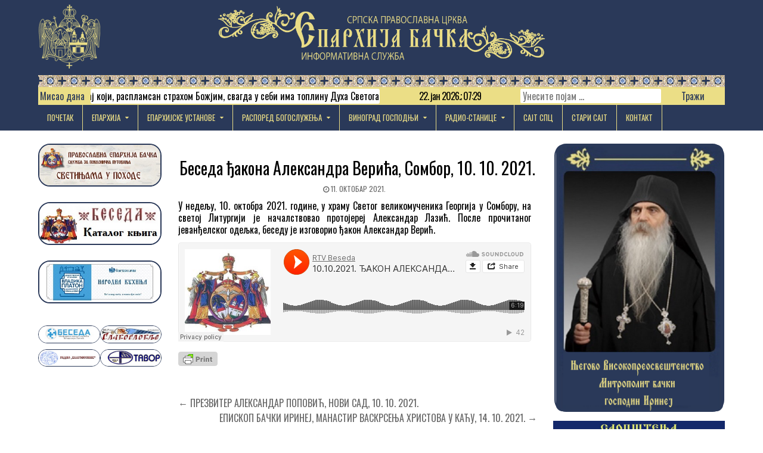

--- FILE ---
content_type: text/html; charset=UTF-8
request_url: https://eparhijabacka.info/news/beseda-djakona-aleksandra-verica-sombor-10-10-2021/
body_size: 19795
content:
<!DOCTYPE html>
<html lang="sr-RS">
<head>
<meta charset="UTF-8">
<meta name="viewport" content="width=device-width, initial-scale=1">
<link rel="profile" href="https://gmpg.org/xfn/11">
<link rel="pingback" href="https://eparhijabacka.info/xmlrpc.php">
<title>Беседа ђакона Александра Верића, Сомбор, 10. 10. 2021. &#8211; Епархија бачка</title>
<meta name='robots' content='max-image-preview:large' />
	<style>img:is([sizes="auto" i], [sizes^="auto," i]) { contain-intrinsic-size: 3000px 1500px }</style>
	<link rel='dns-prefetch' href='//stats.wp.com' />
<link rel='dns-prefetch' href='//fonts.googleapis.com' />
<link rel='preconnect' href='//c0.wp.com' />
<link rel="alternate" type="application/rss+xml" title="Епархија бачка &raquo; довод" href="https://eparhijabacka.info/feed/" />
<link rel="alternate" type="application/rss+xml" title="Епархија бачка &raquo; довод коментара" href="https://eparhijabacka.info/comments/feed/" />
<script type="text/javascript">
/* <![CDATA[ */
window._wpemojiSettings = {"baseUrl":"https:\/\/s.w.org\/images\/core\/emoji\/15.0.3\/72x72\/","ext":".png","svgUrl":"https:\/\/s.w.org\/images\/core\/emoji\/15.0.3\/svg\/","svgExt":".svg","source":{"concatemoji":"https:\/\/eparhijabacka.info\/wp-includes\/js\/wp-emoji-release.min.js?ver=6e40b74ae35730dd5a329210c76adc81"}};
/*! This file is auto-generated */
!function(i,n){var o,s,e;function c(e){try{var t={supportTests:e,timestamp:(new Date).valueOf()};sessionStorage.setItem(o,JSON.stringify(t))}catch(e){}}function p(e,t,n){e.clearRect(0,0,e.canvas.width,e.canvas.height),e.fillText(t,0,0);var t=new Uint32Array(e.getImageData(0,0,e.canvas.width,e.canvas.height).data),r=(e.clearRect(0,0,e.canvas.width,e.canvas.height),e.fillText(n,0,0),new Uint32Array(e.getImageData(0,0,e.canvas.width,e.canvas.height).data));return t.every(function(e,t){return e===r[t]})}function u(e,t,n){switch(t){case"flag":return n(e,"\ud83c\udff3\ufe0f\u200d\u26a7\ufe0f","\ud83c\udff3\ufe0f\u200b\u26a7\ufe0f")?!1:!n(e,"\ud83c\uddfa\ud83c\uddf3","\ud83c\uddfa\u200b\ud83c\uddf3")&&!n(e,"\ud83c\udff4\udb40\udc67\udb40\udc62\udb40\udc65\udb40\udc6e\udb40\udc67\udb40\udc7f","\ud83c\udff4\u200b\udb40\udc67\u200b\udb40\udc62\u200b\udb40\udc65\u200b\udb40\udc6e\u200b\udb40\udc67\u200b\udb40\udc7f");case"emoji":return!n(e,"\ud83d\udc26\u200d\u2b1b","\ud83d\udc26\u200b\u2b1b")}return!1}function f(e,t,n){var r="undefined"!=typeof WorkerGlobalScope&&self instanceof WorkerGlobalScope?new OffscreenCanvas(300,150):i.createElement("canvas"),a=r.getContext("2d",{willReadFrequently:!0}),o=(a.textBaseline="top",a.font="600 32px Arial",{});return e.forEach(function(e){o[e]=t(a,e,n)}),o}function t(e){var t=i.createElement("script");t.src=e,t.defer=!0,i.head.appendChild(t)}"undefined"!=typeof Promise&&(o="wpEmojiSettingsSupports",s=["flag","emoji"],n.supports={everything:!0,everythingExceptFlag:!0},e=new Promise(function(e){i.addEventListener("DOMContentLoaded",e,{once:!0})}),new Promise(function(t){var n=function(){try{var e=JSON.parse(sessionStorage.getItem(o));if("object"==typeof e&&"number"==typeof e.timestamp&&(new Date).valueOf()<e.timestamp+604800&&"object"==typeof e.supportTests)return e.supportTests}catch(e){}return null}();if(!n){if("undefined"!=typeof Worker&&"undefined"!=typeof OffscreenCanvas&&"undefined"!=typeof URL&&URL.createObjectURL&&"undefined"!=typeof Blob)try{var e="postMessage("+f.toString()+"("+[JSON.stringify(s),u.toString(),p.toString()].join(",")+"));",r=new Blob([e],{type:"text/javascript"}),a=new Worker(URL.createObjectURL(r),{name:"wpTestEmojiSupports"});return void(a.onmessage=function(e){c(n=e.data),a.terminate(),t(n)})}catch(e){}c(n=f(s,u,p))}t(n)}).then(function(e){for(var t in e)n.supports[t]=e[t],n.supports.everything=n.supports.everything&&n.supports[t],"flag"!==t&&(n.supports.everythingExceptFlag=n.supports.everythingExceptFlag&&n.supports[t]);n.supports.everythingExceptFlag=n.supports.everythingExceptFlag&&!n.supports.flag,n.DOMReady=!1,n.readyCallback=function(){n.DOMReady=!0}}).then(function(){return e}).then(function(){var e;n.supports.everything||(n.readyCallback(),(e=n.source||{}).concatemoji?t(e.concatemoji):e.wpemoji&&e.twemoji&&(t(e.twemoji),t(e.wpemoji)))}))}((window,document),window._wpemojiSettings);
/* ]]> */
</script>
<style id='wp-emoji-styles-inline-css' type='text/css'>

	img.wp-smiley, img.emoji {
		display: inline !important;
		border: none !important;
		box-shadow: none !important;
		height: 1em !important;
		width: 1em !important;
		margin: 0 0.07em !important;
		vertical-align: -0.1em !important;
		background: none !important;
		padding: 0 !important;
	}
</style>
<link rel='stylesheet' id='wp-block-library-css' href='https://c0.wp.com/c/6.7.4/wp-includes/css/dist/block-library/style.min.css' type='text/css' media='all' />
<link rel='stylesheet' id='mediaelement-css' href='https://c0.wp.com/c/6.7.4/wp-includes/js/mediaelement/mediaelementplayer-legacy.min.css' type='text/css' media='all' />
<link rel='stylesheet' id='wp-mediaelement-css' href='https://c0.wp.com/c/6.7.4/wp-includes/js/mediaelement/wp-mediaelement.min.css' type='text/css' media='all' />
<style id='jetpack-sharing-buttons-style-inline-css' type='text/css'>
.jetpack-sharing-buttons__services-list{display:flex;flex-direction:row;flex-wrap:wrap;gap:0;list-style-type:none;margin:5px;padding:0}.jetpack-sharing-buttons__services-list.has-small-icon-size{font-size:12px}.jetpack-sharing-buttons__services-list.has-normal-icon-size{font-size:16px}.jetpack-sharing-buttons__services-list.has-large-icon-size{font-size:24px}.jetpack-sharing-buttons__services-list.has-huge-icon-size{font-size:36px}@media print{.jetpack-sharing-buttons__services-list{display:none!important}}.editor-styles-wrapper .wp-block-jetpack-sharing-buttons{gap:0;padding-inline-start:0}ul.jetpack-sharing-buttons__services-list.has-background{padding:1.25em 2.375em}
</style>
<style id='classic-theme-styles-inline-css' type='text/css'>
/*! This file is auto-generated */
.wp-block-button__link{color:#fff;background-color:#32373c;border-radius:9999px;box-shadow:none;text-decoration:none;padding:calc(.667em + 2px) calc(1.333em + 2px);font-size:1.125em}.wp-block-file__button{background:#32373c;color:#fff;text-decoration:none}
</style>
<style id='global-styles-inline-css' type='text/css'>
:root{--wp--preset--aspect-ratio--square: 1;--wp--preset--aspect-ratio--4-3: 4/3;--wp--preset--aspect-ratio--3-4: 3/4;--wp--preset--aspect-ratio--3-2: 3/2;--wp--preset--aspect-ratio--2-3: 2/3;--wp--preset--aspect-ratio--16-9: 16/9;--wp--preset--aspect-ratio--9-16: 9/16;--wp--preset--color--black: #000000;--wp--preset--color--cyan-bluish-gray: #abb8c3;--wp--preset--color--white: #ffffff;--wp--preset--color--pale-pink: #f78da7;--wp--preset--color--vivid-red: #cf2e2e;--wp--preset--color--luminous-vivid-orange: #ff6900;--wp--preset--color--luminous-vivid-amber: #fcb900;--wp--preset--color--light-green-cyan: #7bdcb5;--wp--preset--color--vivid-green-cyan: #00d084;--wp--preset--color--pale-cyan-blue: #8ed1fc;--wp--preset--color--vivid-cyan-blue: #0693e3;--wp--preset--color--vivid-purple: #9b51e0;--wp--preset--gradient--vivid-cyan-blue-to-vivid-purple: linear-gradient(135deg,rgba(6,147,227,1) 0%,rgb(155,81,224) 100%);--wp--preset--gradient--light-green-cyan-to-vivid-green-cyan: linear-gradient(135deg,rgb(122,220,180) 0%,rgb(0,208,130) 100%);--wp--preset--gradient--luminous-vivid-amber-to-luminous-vivid-orange: linear-gradient(135deg,rgba(252,185,0,1) 0%,rgba(255,105,0,1) 100%);--wp--preset--gradient--luminous-vivid-orange-to-vivid-red: linear-gradient(135deg,rgba(255,105,0,1) 0%,rgb(207,46,46) 100%);--wp--preset--gradient--very-light-gray-to-cyan-bluish-gray: linear-gradient(135deg,rgb(238,238,238) 0%,rgb(169,184,195) 100%);--wp--preset--gradient--cool-to-warm-spectrum: linear-gradient(135deg,rgb(74,234,220) 0%,rgb(151,120,209) 20%,rgb(207,42,186) 40%,rgb(238,44,130) 60%,rgb(251,105,98) 80%,rgb(254,248,76) 100%);--wp--preset--gradient--blush-light-purple: linear-gradient(135deg,rgb(255,206,236) 0%,rgb(152,150,240) 100%);--wp--preset--gradient--blush-bordeaux: linear-gradient(135deg,rgb(254,205,165) 0%,rgb(254,45,45) 50%,rgb(107,0,62) 100%);--wp--preset--gradient--luminous-dusk: linear-gradient(135deg,rgb(255,203,112) 0%,rgb(199,81,192) 50%,rgb(65,88,208) 100%);--wp--preset--gradient--pale-ocean: linear-gradient(135deg,rgb(255,245,203) 0%,rgb(182,227,212) 50%,rgb(51,167,181) 100%);--wp--preset--gradient--electric-grass: linear-gradient(135deg,rgb(202,248,128) 0%,rgb(113,206,126) 100%);--wp--preset--gradient--midnight: linear-gradient(135deg,rgb(2,3,129) 0%,rgb(40,116,252) 100%);--wp--preset--font-size--small: 13px;--wp--preset--font-size--medium: 20px;--wp--preset--font-size--large: 36px;--wp--preset--font-size--x-large: 42px;--wp--preset--spacing--20: 0.44rem;--wp--preset--spacing--30: 0.67rem;--wp--preset--spacing--40: 1rem;--wp--preset--spacing--50: 1.5rem;--wp--preset--spacing--60: 2.25rem;--wp--preset--spacing--70: 3.38rem;--wp--preset--spacing--80: 5.06rem;--wp--preset--shadow--natural: 6px 6px 9px rgba(0, 0, 0, 0.2);--wp--preset--shadow--deep: 12px 12px 50px rgba(0, 0, 0, 0.4);--wp--preset--shadow--sharp: 6px 6px 0px rgba(0, 0, 0, 0.2);--wp--preset--shadow--outlined: 6px 6px 0px -3px rgba(255, 255, 255, 1), 6px 6px rgba(0, 0, 0, 1);--wp--preset--shadow--crisp: 6px 6px 0px rgba(0, 0, 0, 1);}:where(.is-layout-flex){gap: 0.5em;}:where(.is-layout-grid){gap: 0.5em;}body .is-layout-flex{display: flex;}.is-layout-flex{flex-wrap: wrap;align-items: center;}.is-layout-flex > :is(*, div){margin: 0;}body .is-layout-grid{display: grid;}.is-layout-grid > :is(*, div){margin: 0;}:where(.wp-block-columns.is-layout-flex){gap: 2em;}:where(.wp-block-columns.is-layout-grid){gap: 2em;}:where(.wp-block-post-template.is-layout-flex){gap: 1.25em;}:where(.wp-block-post-template.is-layout-grid){gap: 1.25em;}.has-black-color{color: var(--wp--preset--color--black) !important;}.has-cyan-bluish-gray-color{color: var(--wp--preset--color--cyan-bluish-gray) !important;}.has-white-color{color: var(--wp--preset--color--white) !important;}.has-pale-pink-color{color: var(--wp--preset--color--pale-pink) !important;}.has-vivid-red-color{color: var(--wp--preset--color--vivid-red) !important;}.has-luminous-vivid-orange-color{color: var(--wp--preset--color--luminous-vivid-orange) !important;}.has-luminous-vivid-amber-color{color: var(--wp--preset--color--luminous-vivid-amber) !important;}.has-light-green-cyan-color{color: var(--wp--preset--color--light-green-cyan) !important;}.has-vivid-green-cyan-color{color: var(--wp--preset--color--vivid-green-cyan) !important;}.has-pale-cyan-blue-color{color: var(--wp--preset--color--pale-cyan-blue) !important;}.has-vivid-cyan-blue-color{color: var(--wp--preset--color--vivid-cyan-blue) !important;}.has-vivid-purple-color{color: var(--wp--preset--color--vivid-purple) !important;}.has-black-background-color{background-color: var(--wp--preset--color--black) !important;}.has-cyan-bluish-gray-background-color{background-color: var(--wp--preset--color--cyan-bluish-gray) !important;}.has-white-background-color{background-color: var(--wp--preset--color--white) !important;}.has-pale-pink-background-color{background-color: var(--wp--preset--color--pale-pink) !important;}.has-vivid-red-background-color{background-color: var(--wp--preset--color--vivid-red) !important;}.has-luminous-vivid-orange-background-color{background-color: var(--wp--preset--color--luminous-vivid-orange) !important;}.has-luminous-vivid-amber-background-color{background-color: var(--wp--preset--color--luminous-vivid-amber) !important;}.has-light-green-cyan-background-color{background-color: var(--wp--preset--color--light-green-cyan) !important;}.has-vivid-green-cyan-background-color{background-color: var(--wp--preset--color--vivid-green-cyan) !important;}.has-pale-cyan-blue-background-color{background-color: var(--wp--preset--color--pale-cyan-blue) !important;}.has-vivid-cyan-blue-background-color{background-color: var(--wp--preset--color--vivid-cyan-blue) !important;}.has-vivid-purple-background-color{background-color: var(--wp--preset--color--vivid-purple) !important;}.has-black-border-color{border-color: var(--wp--preset--color--black) !important;}.has-cyan-bluish-gray-border-color{border-color: var(--wp--preset--color--cyan-bluish-gray) !important;}.has-white-border-color{border-color: var(--wp--preset--color--white) !important;}.has-pale-pink-border-color{border-color: var(--wp--preset--color--pale-pink) !important;}.has-vivid-red-border-color{border-color: var(--wp--preset--color--vivid-red) !important;}.has-luminous-vivid-orange-border-color{border-color: var(--wp--preset--color--luminous-vivid-orange) !important;}.has-luminous-vivid-amber-border-color{border-color: var(--wp--preset--color--luminous-vivid-amber) !important;}.has-light-green-cyan-border-color{border-color: var(--wp--preset--color--light-green-cyan) !important;}.has-vivid-green-cyan-border-color{border-color: var(--wp--preset--color--vivid-green-cyan) !important;}.has-pale-cyan-blue-border-color{border-color: var(--wp--preset--color--pale-cyan-blue) !important;}.has-vivid-cyan-blue-border-color{border-color: var(--wp--preset--color--vivid-cyan-blue) !important;}.has-vivid-purple-border-color{border-color: var(--wp--preset--color--vivid-purple) !important;}.has-vivid-cyan-blue-to-vivid-purple-gradient-background{background: var(--wp--preset--gradient--vivid-cyan-blue-to-vivid-purple) !important;}.has-light-green-cyan-to-vivid-green-cyan-gradient-background{background: var(--wp--preset--gradient--light-green-cyan-to-vivid-green-cyan) !important;}.has-luminous-vivid-amber-to-luminous-vivid-orange-gradient-background{background: var(--wp--preset--gradient--luminous-vivid-amber-to-luminous-vivid-orange) !important;}.has-luminous-vivid-orange-to-vivid-red-gradient-background{background: var(--wp--preset--gradient--luminous-vivid-orange-to-vivid-red) !important;}.has-very-light-gray-to-cyan-bluish-gray-gradient-background{background: var(--wp--preset--gradient--very-light-gray-to-cyan-bluish-gray) !important;}.has-cool-to-warm-spectrum-gradient-background{background: var(--wp--preset--gradient--cool-to-warm-spectrum) !important;}.has-blush-light-purple-gradient-background{background: var(--wp--preset--gradient--blush-light-purple) !important;}.has-blush-bordeaux-gradient-background{background: var(--wp--preset--gradient--blush-bordeaux) !important;}.has-luminous-dusk-gradient-background{background: var(--wp--preset--gradient--luminous-dusk) !important;}.has-pale-ocean-gradient-background{background: var(--wp--preset--gradient--pale-ocean) !important;}.has-electric-grass-gradient-background{background: var(--wp--preset--gradient--electric-grass) !important;}.has-midnight-gradient-background{background: var(--wp--preset--gradient--midnight) !important;}.has-small-font-size{font-size: var(--wp--preset--font-size--small) !important;}.has-medium-font-size{font-size: var(--wp--preset--font-size--medium) !important;}.has-large-font-size{font-size: var(--wp--preset--font-size--large) !important;}.has-x-large-font-size{font-size: var(--wp--preset--font-size--x-large) !important;}
:where(.wp-block-post-template.is-layout-flex){gap: 1.25em;}:where(.wp-block-post-template.is-layout-grid){gap: 1.25em;}
:where(.wp-block-columns.is-layout-flex){gap: 2em;}:where(.wp-block-columns.is-layout-grid){gap: 2em;}
:root :where(.wp-block-pullquote){font-size: 1.5em;line-height: 1.6;}
</style>
<link rel='stylesheet' id='wbg-selectize-css' href='https://eparhijabacka.info/wp-content/plugins/wp-books-gallery-premium/assets/css/selectize.bootstrap3.min.css?ver=4.7.7' type='text/css' media='' />
<link rel='stylesheet' id='wbg-font-awesome-css' href='https://eparhijabacka.info/wp-content/plugins/wp-books-gallery-premium/assets/css/fontawesome/css/all.min.css?ver=4.7.7' type='text/css' media='' />
<link rel='stylesheet' id='wbg-front-css' href='https://eparhijabacka.info/wp-content/plugins/wp-books-gallery-premium/assets/css/wbg-front.css?ver=4.7.7' type='text/css' media='' />
<link rel='stylesheet' id='pj-news-ticker-css' href='https://eparhijabacka.info/wp-content/plugins/pj-news-ticker/public/css/pj-news-ticker.css?ver=1.9.8' type='text/css' media='all' />
<link rel='stylesheet' id='sp-news-public-css' href='https://eparhijabacka.info/wp-content/plugins/sp-news-and-widget/assets/css/wpnw-public.css?ver=5.0.6' type='text/css' media='all' />
<link rel='stylesheet' id='slick-css' href='https://eparhijabacka.info/wp-content/plugins/widget-post-slider/assets/css/slick.css?ver=all' type='text/css' media='all' />
<link rel='stylesheet' id='font-awesome-css-css' href='https://eparhijabacka.info/wp-content/plugins/widget-post-slider/assets/css/font-awesome.min.css?ver=all' type='text/css' media='all' />
<link rel='stylesheet' id='widget-post-slider-style-css' href='https://eparhijabacka.info/wp-content/plugins/widget-post-slider/assets/css/style.css?ver=all' type='text/css' media='all' />
<link rel='stylesheet' id='freshwp-maincss-css' href='https://eparhijabacka.info/wp-content/themes/freshwp-child/style.css' type='text/css' media='all' />
<link rel='stylesheet' id='font-awesome-css' href='https://eparhijabacka.info/wp-content/themes/freshwp-child/assets/css/font-awesome.min.css' type='text/css' media='all' />
<link rel='stylesheet' id='freshwp-webfont-css' href='//fonts.googleapis.com/css?family=Playfair+Display:400,400i,700,700i|Domine:400,700|Oswald:400,700|Poppins:400,700' type='text/css' media='all' />
<link rel='stylesheet' id='dflip-style-css' href='https://eparhijabacka.info/wp-content/plugins/3d-flipbook-dflip-lite/assets/css/dflip.min.css?ver=2.4.20' type='text/css' media='all' />
<script type="text/javascript" src="https://eparhijabacka.info/wp-content/plugins/shortcode-for-current-date/dist/script.js?ver=6e40b74ae35730dd5a329210c76adc81" id="shortcode-for-current-date-script-js"></script>
<script type="text/javascript" src="https://c0.wp.com/c/6.7.4/wp-includes/js/jquery/jquery.min.js" id="jquery-core-js"></script>
<script type="text/javascript" src="https://c0.wp.com/c/6.7.4/wp-includes/js/jquery/jquery-migrate.min.js" id="jquery-migrate-js"></script>
<script type="text/javascript" src="https://eparhijabacka.info/wp-content/plugins/flowpaper-lite-pdf-flipbook/assets/lity/lity.min.js" id="lity-js-js"></script>
<script type="text/javascript" id="3d-flip-book-client-locale-loader-js-extra">
/* <![CDATA[ */
var FB3D_CLIENT_LOCALE = {"ajaxurl":"https:\/\/eparhijabacka.info\/wp-admin\/admin-ajax.php","dictionary":{"Table of contents":"Table of contents","Close":"Close","Bookmarks":"Bookmarks","Thumbnails":"Thumbnails","Search":"Search","Share":"Share","Facebook":"Facebook","Twitter":"Twitter","Email":"Email","Play":"Play","Previous page":"Previous page","Next page":"Next page","Zoom in":"Zoom in","Zoom out":"Zoom out","Fit view":"Fit view","Auto play":"Auto play","Full screen":"Full screen","More":"More","Smart pan":"Smart pan","Single page":"Single page","Sounds":"Sounds","Stats":"Stats","Print":"Print","Download":"Download","Goto first page":"Goto first page","Goto last page":"Goto last page"},"images":"https:\/\/eparhijabacka.info\/wp-content\/plugins\/interactive-3d-flipbook-powered-physics-engine\/assets\/images\/","jsData":{"urls":[],"posts":{"ids_mis":[],"ids":[]},"pages":[],"firstPages":[],"bookCtrlProps":[],"bookTemplates":[]},"key":"3d-flip-book","pdfJS":{"pdfJsLib":"https:\/\/eparhijabacka.info\/wp-content\/plugins\/interactive-3d-flipbook-powered-physics-engine\/assets\/js\/pdf.min.js?ver=4.3.136","pdfJsWorker":"https:\/\/eparhijabacka.info\/wp-content\/plugins\/interactive-3d-flipbook-powered-physics-engine\/assets\/js\/pdf.worker.js?ver=4.3.136","stablePdfJsLib":"https:\/\/eparhijabacka.info\/wp-content\/plugins\/interactive-3d-flipbook-powered-physics-engine\/assets\/js\/stable\/pdf.min.js?ver=2.5.207","stablePdfJsWorker":"https:\/\/eparhijabacka.info\/wp-content\/plugins\/interactive-3d-flipbook-powered-physics-engine\/assets\/js\/stable\/pdf.worker.js?ver=2.5.207","pdfJsCMapUrl":"https:\/\/eparhijabacka.info\/wp-content\/plugins\/interactive-3d-flipbook-powered-physics-engine\/assets\/cmaps\/"},"cacheurl":"https:\/\/eparhijabacka.info\/wp-content\/uploads\/3d-flip-book\/cache\/","pluginsurl":"https:\/\/eparhijabacka.info\/wp-content\/plugins\/","pluginurl":"https:\/\/eparhijabacka.info\/wp-content\/plugins\/interactive-3d-flipbook-powered-physics-engine\/","thumbnailSize":{"width":"150","height":"150"},"version":"1.16.17"};
/* ]]> */
</script>
<script type="text/javascript" src="https://eparhijabacka.info/wp-content/plugins/interactive-3d-flipbook-powered-physics-engine/assets/js/client-locale-loader.js?ver=1.16.17" id="3d-flip-book-client-locale-loader-js" async="async" data-wp-strategy="async"></script>
<script type="text/javascript" src="https://eparhijabacka.info/wp-content/plugins/pj-news-ticker/public/js/pj-news-ticker.js?ver=1.9.8" id="pj-news-ticker-js"></script>
<!--[if lt IE 9]>
<script type="text/javascript" src="https://eparhijabacka.info/wp-content/themes/freshwp-child/assets/js/html5shiv.min.js" id="html5shiv-js"></script>
<![endif]-->
<!--[if lt IE 9]>
<script type="text/javascript" src="https://eparhijabacka.info/wp-content/themes/freshwp-child/assets/js/respond.min.js" id="respond-js"></script>
<![endif]-->
<link rel="https://api.w.org/" href="https://eparhijabacka.info/wp-json/" /><link rel="alternate" title="JSON" type="application/json" href="https://eparhijabacka.info/wp-json/wp/v2/news/36685" /><link rel="EditURI" type="application/rsd+xml" title="RSD" href="https://eparhijabacka.info/xmlrpc.php?rsd" />
<link rel="canonical" href="https://eparhijabacka.info/news/beseda-djakona-aleksandra-verica-sombor-10-10-2021/" />
<link rel="alternate" title="oEmbed (JSON)" type="application/json+oembed" href="https://eparhijabacka.info/wp-json/oembed/1.0/embed?url=https%3A%2F%2Feparhijabacka.info%2Fnews%2Fbeseda-djakona-aleksandra-verica-sombor-10-10-2021%2F" />
<link rel="alternate" title="oEmbed (XML)" type="text/xml+oembed" href="https://eparhijabacka.info/wp-json/oembed/1.0/embed?url=https%3A%2F%2Feparhijabacka.info%2Fnews%2Fbeseda-djakona-aleksandra-verica-sombor-10-10-2021%2F&#038;format=xml" />
	<link rel="preconnect" href="https://fonts.googleapis.com">
	<link rel="preconnect" href="https://fonts.gstatic.com">
	<link href='https://fonts.googleapis.com/css2?display=swap&family=Roboto+Condensed:wght@400;700' rel='stylesheet'>        <style type="text/css" id="pf-main-css">
            
				@media screen {
					.printfriendly {
						z-index: 1000; display: flex; margin: 0px 0px 0px 0px
					}
					.printfriendly a, .printfriendly a:link, .printfriendly a:visited, .printfriendly a:hover, .printfriendly a:active {
						font-weight: 600;
						cursor: pointer;
						text-decoration: none;
						border: none;
						-webkit-box-shadow: none;
						-moz-box-shadow: none;
						box-shadow: none;
						outline:none;
						font-size: 14px !important;
						color: #00f210 !important;
					}
					.printfriendly.pf-alignleft {
						justify-content: start;
					}
					.printfriendly.pf-alignright {
						justify-content: end;
					}
					.printfriendly.pf-aligncenter {
						justify-content: center;
						
					}
				}

				.pf-button-img {
					border: none;
					-webkit-box-shadow: none;
					-moz-box-shadow: none;
					box-shadow: none;
					padding: 0;
					margin: 0;
					display: inline;
					vertical-align: middle;
				}

				img.pf-button-img + .pf-button-text {
					margin-left: 6px;
				}

				@media print {
					.printfriendly {
						display: none;
					}
				}
				        </style>

            
        <style type="text/css" id="pf-excerpt-styles">
          .pf-button.pf-button-excerpt {
              display: none;
           }
        </style>

            	<style>img#wpstats{display:none}</style>
		    <style type="text/css">
        </style>
    
        <script
                type="text/javascript">var ajaxurl = 'https://eparhijabacka.info/wp-admin/admin-ajax.php';</script>
            <style type="text/css">
            .freshwp-site-title, .freshwp-site-description {position: absolute;clip: rect(1px, 1px, 1px, 1px);}
        </style>
    <style type="text/css" id="custom-background-css">
body.custom-background { background-color: #ffffff; }
</style>
	
<!-- Jetpack Open Graph Tags -->
<meta property="og:type" content="article" />
<meta property="og:title" content="Беседа ђакона Александра Верића, Сомбор, 10. 10. 2021." />
<meta property="og:url" content="https://eparhijabacka.info/news/beseda-djakona-aleksandra-verica-sombor-10-10-2021/" />
<meta property="og:description" content="У недељу, 10. октобра 2021. године, у храму Светог великомученика Георгија у Сомбору, на светој Литургији је началствовао протојереј Александар Лазић. После прочитаног јеванђелског одељка, беседу ј…" />
<meta property="article:published_time" content="2021-10-11T08:58:27+00:00" />
<meta property="article:modified_time" content="2021-10-11T08:58:54+00:00" />
<meta property="og:site_name" content="Епархија бачка" />
<meta property="og:image" content="https://eparhijabacka.info/wp-content/uploads/2022/01/ProtinGrbCBFI-e1641237931684.png" />
<meta property="og:image:width" content="476" />
<meta property="og:image:height" content="512" />
<meta property="og:image:alt" content="" />
<meta property="og:locale" content="sr_RS" />
<meta name="twitter:text:title" content="Беседа ђакона Александра Верића, Сомбор, 10. 10. 2021." />
<meta name="twitter:image" content="https://eparhijabacka.info/wp-content/uploads/2022/01/ProtinGrbCBFI-e1641237931684.png" />
<meta name="twitter:card" content="summary" />

<!-- End Jetpack Open Graph Tags -->
<link rel="icon" href="https://eparhijabacka.info/wp-content/uploads/2022/01/ProtinGrbCBFI-100x100.png" sizes="32x32" />
<link rel="icon" href="https://eparhijabacka.info/wp-content/uploads/2022/01/ProtinGrbCBFI-230x230.png" sizes="192x192" />
<link rel="apple-touch-icon" href="https://eparhijabacka.info/wp-content/uploads/2022/01/ProtinGrbCBFI-230x230.png" />
<meta name="msapplication-TileImage" content="https://eparhijabacka.info/wp-content/uploads/2022/01/ProtinGrbCBFI-e1641237931684.png" />
	<style id="egf-frontend-styles" type="text/css">
		p {color: #000000;font-family: 'Roboto Condensed', sans-serif;font-size: 16px;font-style: normal;font-weight: 400;letter-spacing: -1px;line-height: 1.3;} h1 {color: #000000;font-family: 'Roboto Condensed', sans-serif;font-size: 10px;font-style: normal;font-weight: 700;} h3 {color: #000000;font-family: 'Roboto Condensed', sans-serif;font-size: 20px;font-style: normal;font-weight: 700;line-height: 1.1;} h2 {color: #000000;font-family: 'Roboto Condensed', sans-serif;font-size: 16px;font-style: normal;font-weight: 700;line-height: 1.2;} h4 {color: #000000;font-family: 'Roboto Condensed', sans-serif;font-size: 20px;font-style: normal;font-weight: 700;line-height: 1.1;} h5 {font-family: 'Roboto Condensed', sans-serif;font-style: normal;font-weight: 700;} h6 {color: #000000;font-family: 'Roboto Condensed', sans-serif;font-size: 20px;font-style: normal;font-weight: 700;line-height: 1.1;} 	</style>
		<!-- Fonts Plugin CSS - https://fontsplugin.com/ -->
	<style>
			</style>
	<!-- Fonts Plugin CSS -->
	
</head>

<body data-rsssl=1 class="news-template-default single single-news postid-36685 custom-background wp-custom-logo freshwp-group-blog" id="freshwp-site-body" itemscope="itemscope" itemtype="http://schema.org/WebPage">

<div class='freshwp-wrapper'>


<div class='freshwp-header-outer-container'>
<div class='freshwp-container'>
<div class="freshwp-header-container" id="freshwp-header" itemscope="itemscope" itemtype="http://schema.org/WPHeader" role="banner">
<div class="clearfix" id="freshwp-head-content">

<div class="freshwp-header-image clearfix">
<a href="https://eparhijabacka.info/" rel="home" class="freshwp-header-img-link">
    <img src="https://eparhijabacka.info/wp-content/uploads/2022/03/protin-grb-zlatnaNovi.png" width="236" height="250" alt="" class="freshwp-header-img"/>
</a>
</div>

<div class="freshwp-header-inside clearfix">
<div id="freshwp-logo">
    <div class="site-branding">
    <a href="https://eparhijabacka.info/" rel="home" class="freshwp-logo-image-link">
        <img src="https://eparhijabacka.info/wp-content/uploads/2022/03/Header-text-1024x196-1.png" alt="" class="freshwp-logo-image"/>
    </a>
    </div>
</div><!--/#freshwp-logo -->

<div id="freshwp-header-banner">
<div id="text-17" class="freshwp-header-widget widget widget_text">			<div class="textwidget"><div class="pjnt-border" style="font-family: Oswald, sans-serif; background-color: #ebde86; border-color: #ebde86;"><div class="pjnt-label" style="color: #2a3959; font-size: 100%;">Mисао дана</div><div class="pjnt-box" style="background-color: #ffffff;"><div class="pjnt-content" data-gap="false" data-speed="50" style="font-size: 100%;"><span class="pjnt-item">„Блажен је онај који, распламсан страхом Божјим, свагда у себи има топлину Духа Светога, ко је спалио трње и коров лукавих помисли” (Свети Јефрем Сиријски).</span></div></div></div>
</div>
		</div><div id="block-19" class="freshwp-header-widget widget widget_block"><p>22. јан 2026.; 07:29</p>
</div><div id="search-2" class="freshwp-header-widget widget widget_search">
<form role="search" method="get" class="freshwp-search-form" action="https://eparhijabacka.info/">
<label>
    <span class="screen-reader-text">Search for:</span>
    <input type="search" class="freshwp-search-field" placeholder="Унесите појам &hellip;" value="" name="s" />
</label>
<input type="submit" class="freshwp-search-submit" value="Тражи" />
</form></div></div><freshwp-header-banner >
</div>

</div><!--/#freshwp-head-content -->
</div><!--/#freshwp-header -->
</div>
</div>


<div class='freshwp-menu-outer-container'>
<div class='freshwp-container'>
<nav class="freshwp-nav-primary" id="freshwp-primary-navigation" itemscope="itemscope" itemtype="http://schema.org/SiteNavigationElement" role="navigation">
<div class="menu-menu-1-container"><ul id="menu-primary-navigation" class="menu freshwp-nav-menu menu-primary"><li id="menu-item-17" class="menu-item menu-item-type-custom menu-item-object-custom menu-item-home menu-item-17"><a href="https://eparhijabacka.info/">Почетак</a></li>
<li id="menu-item-432" class="menu-item menu-item-type-post_type menu-item-object-page menu-item-has-children menu-item-432"><a href="https://eparhijabacka.info/eparhija/">ЕПАРХИЈА</a>
<ul class="sub-menu">
	<li id="menu-item-420" class="menu-item menu-item-type-post_type menu-item-object-page menu-item-has-children menu-item-420"><a href="https://eparhijabacka.info/njegovo-preosvestenstvo-episkop-novosadski-i-backi-somborski-i-segedinski-gospodin-dr-irinej/">ЕПИСКОП</a>
	<ul class="sub-menu">
		<li id="menu-item-12959" class="menu-item menu-item-type-taxonomy menu-item-object-category menu-item-12959"><a href="https://eparhijabacka.info/category/sematizam/episkop/">ВЕСТИ</a></li>
		<li id="menu-item-426" class="menu-item menu-item-type-post_type menu-item-object-page menu-item-426"><a href="https://eparhijabacka.info/vikarni-episkop/">ВИКАРНИ ЕПИСКОП</a></li>
	</ul>
</li>
	<li id="menu-item-7266" class="menu-item menu-item-type-post_type menu-item-object-page menu-item-has-children menu-item-7266"><a href="https://eparhijabacka.info/sematizam/">ШЕМАТИЗАМ</a>
	<ul class="sub-menu">
		<li id="menu-item-7267" class="menu-item menu-item-type-post_type menu-item-object-page menu-item-has-children menu-item-7267"><a href="https://eparhijabacka.info/arhijerejska-namesnistva/">АРХИЈЕРЕЈСКА НАМЕСНИШТВА</a>
		<ul class="sub-menu">
			<li id="menu-item-7273" class="menu-item menu-item-type-post_type menu-item-object-page menu-item-7273"><a href="https://eparhijabacka.info/backopalanacko/">БАЧКОПАЛАНАЧКО</a></li>
			<li id="menu-item-7272" class="menu-item menu-item-type-post_type menu-item-object-page menu-item-7272"><a href="https://eparhijabacka.info/becejsko/">БЕЧЕЈСКО</a></li>
			<li id="menu-item-7271" class="menu-item menu-item-type-post_type menu-item-object-page menu-item-has-children menu-item-7271"><a href="https://eparhijabacka.info/zabaljsko/">ЖАБАЉСКО</a>
			<ul class="sub-menu">
				<li id="menu-item-7270" class="menu-item menu-item-type-post_type menu-item-object-page menu-item-has-children menu-item-7270"><a href="https://eparhijabacka.info/crkvene-opstine-zabaljskog-namesnistva/">ЦРКВЕНЕ ОПШТИНЕ</a>
				<ul class="sub-menu">
					<li id="menu-item-7269" class="menu-item menu-item-type-post_type menu-item-object-page menu-item-has-children menu-item-7269"><a href="https://eparhijabacka.info/curug/">ЧУРУГ</a>
					<ul class="sub-menu">
						<li id="menu-item-7274" class="menu-item menu-item-type-taxonomy menu-item-object-news-category menu-item-7274"><a href="https://eparhijabacka.info/news-category/aktivnosti-co-curug/">АКТИВНОСТИ</a></li>
					</ul>
</li>
				</ul>
</li>
			</ul>
</li>
		</ul>
</li>
	</ul>
</li>
</ul>
</li>
<li id="menu-item-149" class="menu-item menu-item-type-taxonomy menu-item-object-category menu-item-has-children menu-item-149"><a href="https://eparhijabacka.info/category/eparhijske-ustanove/">EПАРХИЈСКЕ УСТАНОВЕ</a>
<ul class="sub-menu">
	<li id="menu-item-9818" class="menu-item menu-item-type-post_type menu-item-object-page menu-item-has-children menu-item-9818"><a href="https://eparhijabacka.info/knjizara-beseda/">ИЗДАВАЧКА УСТАНОВА БЕСЕДА</a>
	<ul class="sub-menu">
		<li id="menu-item-6161" class="menu-item menu-item-type-taxonomy menu-item-object-category menu-item-6161"><a href="https://eparhijabacka.info/category/eparhijske-ustanove/knjizara-beseda/predstavljanje-knjiga/">ПРЕДСТАВЉАЊЕ КЊИГА</a></li>
	</ul>
</li>
	<li id="menu-item-90459" class="menu-item menu-item-type-post_type menu-item-object-news menu-item-has-children menu-item-90459"><a href="https://eparhijabacka.info/news/10072/">СВЕТИЊАМА У ПОХОДЕ</a>
	<ul class="sub-menu">
		<li id="menu-item-2949" class="menu-item menu-item-type-taxonomy menu-item-object-category menu-item-2949"><a href="https://eparhijabacka.info/category/eparhijske-ustanove/svetinjama-u-pohode/novosti/">ПУТОПИСИ</a></li>
		<li id="menu-item-2953" class="menu-item menu-item-type-post_type menu-item-object-page menu-item-2953"><a href="https://eparhijabacka.info/o-nama-2/">КОНТАКТ</a></li>
	</ul>
</li>
	<li id="menu-item-105266" class="menu-item menu-item-type-custom menu-item-object-custom menu-item-has-children menu-item-105266"><a href="https://eparhijabacka.info/verska-nastava-pravoslavni-katihizis/">КАТИХЕТСКИ ОДБОР ЕПАРХИЈЕ БАЧКЕ</a>
	<ul class="sub-menu">
		<li id="menu-item-12966" class="menu-item menu-item-type-taxonomy menu-item-object-category menu-item-12966"><a href="https://eparhijabacka.info/category/eparhijske-ustanove/katihetski-odbor-eparhije-backe/">НОВОСТИ</a></li>
		<li id="menu-item-47078" class="menu-item menu-item-type-taxonomy menu-item-object-news-category menu-item-47078"><a href="https://eparhijabacka.info/news-category/vesti-katihetski/">ВЕСТИ</a></li>
	</ul>
</li>
	<li id="menu-item-9806" class="menu-item menu-item-type-post_type menu-item-object-page menu-item-has-children menu-item-9806"><a href="https://eparhijabacka.info/du-platon-atanackovic/">ДОБРОТВОРНА УСТАНОВА „ВЛАДИКА ПЛАТОН АТАНАЦКОВИЋˮ</a>
	<ul class="sub-menu">
		<li id="menu-item-151" class="menu-item menu-item-type-taxonomy menu-item-object-category menu-item-151"><a href="https://eparhijabacka.info/category/eparhijske-ustanove/dobrotvorna-ustanova-platon-atatanackovic/">АКТУЕЛНО</a></li>
	</ul>
</li>
	<li id="menu-item-9814" class="menu-item menu-item-type-post_type menu-item-object-page menu-item-has-children menu-item-9814"><a href="https://eparhijabacka.info/zemlja-zivih/">ЗЕМЉА ЖИВИХ</a>
	<ul class="sub-menu">
		<li id="menu-item-152" class="menu-item menu-item-type-taxonomy menu-item-object-category menu-item-152"><a href="https://eparhijabacka.info/category/eparhijske-ustanove/zemlja-zivih/">НОВОСТИ &#8211; ЗЕМЉА ЖИВИХ</a></li>
	</ul>
</li>
	<li id="menu-item-2822" class="menu-item menu-item-type-post_type menu-item-object-page menu-item-has-children menu-item-2822"><a href="https://eparhijabacka.info/skola-pojanja/">ШКОЛА ПОЈАЊА</a>
	<ul class="sub-menu">
		<li id="menu-item-2823" class="menu-item menu-item-type-taxonomy menu-item-object-category menu-item-2823"><a href="https://eparhijabacka.info/category/eparhijske-ustanove/skola-pojanja-sveti-jovan-damaskin/">НОВОСТИ</a></li>
	</ul>
</li>
</ul>
</li>
<li id="menu-item-3558" class="menu-item menu-item-type-post_type menu-item-object-page menu-item-has-children menu-item-3558"><a href="https://eparhijabacka.info/raspored-bogosluzenja/">РАСПОРЕД БОГОСЛУЖЕЊА</a>
<ul class="sub-menu">
	<li id="menu-item-3561" class="menu-item menu-item-type-post_type menu-item-object-page menu-item-has-children menu-item-3561"><a href="https://eparhijabacka.info/raspored-bogosluzenja/manstiri/">МАНАСТИРИ</a>
	<ul class="sub-menu">
		<li id="menu-item-3143" class="menu-item menu-item-type-post_type menu-item-object-page menu-item-3143"><a href="https://eparhijabacka.info/raspored-bogosluzenja/manstiri/maastri-kovilj/">МАНАСТИР КОВИЉ</a></li>
		<li id="menu-item-3146" class="menu-item menu-item-type-post_type menu-item-object-page menu-item-3146"><a href="https://eparhijabacka.info/raspored-bogosluzenja/manstiri/manastir-u-kacu/">МАНАСТИР У КАЋУ</a></li>
		<li id="menu-item-3149" class="menu-item menu-item-type-post_type menu-item-object-page menu-item-3149"><a href="https://eparhijabacka.info/raspored-bogosluzenja/manstiri/manastir-bodjani/">МАНАСТИР БОЂАНИ</a></li>
	</ul>
</li>
	<li id="menu-item-3067" class="menu-item menu-item-type-post_type menu-item-object-page menu-item-3067"><a href="https://eparhijabacka.info/raspored-bogosluzenja/backa-palanka/">АРХИЈЕРЕЈСКО НАМЕСНИШТВО БАЧКОПАЛАНАЧКО</a></li>
	<li id="menu-item-3073" class="menu-item menu-item-type-post_type menu-item-object-page menu-item-3073"><a href="https://eparhijabacka.info/raspored-bogosluzenja/becej/">АРХИЈЕРЕЈСКО НАМЕСНИШТВО БЕЧЕЈСКО</a></li>
	<li id="menu-item-3959" class="menu-item menu-item-type-post_type menu-item-object-page menu-item-3959"><a href="https://eparhijabacka.info/raspored-bogosluzenja/vrbas/">АРХИЈЕРЕЈСКО НАМЕСНИШТВО КУЛСКО</a></li>
	<li id="menu-item-3015" class="menu-item menu-item-type-post_type menu-item-object-page menu-item-3015"><a href="https://eparhijabacka.info/raspored-bogosluzenja/zabalj/">АРХИЈЕРЕЈСКО НАМЕСНИШТВО ЖАБАЉСКО</a></li>
	<li id="menu-item-3504" class="menu-item menu-item-type-post_type menu-item-object-page menu-item-3504"><a href="https://eparhijabacka.info/raspored-bogosluzenja/novi-sad-prvo/">АРХИЈЕРЕЈСКО НАМЕСНИШТВО НОВОСАДСКО ПРВО</a></li>
	<li id="menu-item-3565" class="menu-item menu-item-type-post_type menu-item-object-page menu-item-3565"><a href="https://eparhijabacka.info/raspored-bogosluzenja/novi-sad-drugo/">АРХИЈЕРЕСКО НАМЕСНИШТВО НОВОСАДСКО ДРУГО</a></li>
	<li id="menu-item-3021" class="menu-item menu-item-type-post_type menu-item-object-page menu-item-3021"><a href="https://eparhijabacka.info/raspored-bogosluzenja/sobor/">АРХИЈЕРЕЈСКО НАМЕСНИШТВО СОМБОРСКО</a></li>
	<li id="menu-item-3958" class="menu-item menu-item-type-post_type menu-item-object-page menu-item-3958"><a href="https://eparhijabacka.info/subotica/">АРХИЈЕРЕЈСКО НАМЕСНИШТВО СУБОТИЧКО</a></li>
</ul>
</li>
<li id="menu-item-2777" class="menu-item menu-item-type-post_type menu-item-object-page menu-item-has-children menu-item-2777"><a href="https://eparhijabacka.info/vinograd-gospodnji/">ВИНОГРАД ГОСПОДЊИ</a>
<ul class="sub-menu">
	<li id="menu-item-2778" class="menu-item menu-item-type-taxonomy menu-item-object-news-category menu-item-has-children menu-item-2778"><a href="https://eparhijabacka.info/news-category/arhiva-vinograd-gospodnji/">АРХИВА</a>
	<ul class="sub-menu">
		<li id="menu-item-115100" class="menu-item menu-item-type-taxonomy menu-item-object-news-category menu-item-115100"><a href="https://eparhijabacka.info/news-category/2025-godina/">2025. година</a></li>
		<li id="menu-item-100805" class="menu-item menu-item-type-taxonomy menu-item-object-news-category menu-item-100805"><a href="https://eparhijabacka.info/news-category/2024-godina/">2024. година</a></li>
		<li id="menu-item-65757" class="menu-item menu-item-type-taxonomy menu-item-object-news-category menu-item-65757"><a href="https://eparhijabacka.info/news-category/2023-godina/">2023. година</a></li>
		<li id="menu-item-52110" class="menu-item menu-item-type-taxonomy menu-item-object-news-category menu-item-52110"><a href="https://eparhijabacka.info/news-category/2022-godina/">2022. година</a></li>
		<li id="menu-item-27951" class="menu-item menu-item-type-taxonomy menu-item-object-news-category menu-item-27951"><a href="https://eparhijabacka.info/news-category/2021-godina/">2021. година</a></li>
		<li id="menu-item-14759" class="menu-item menu-item-type-taxonomy menu-item-object-news-category menu-item-14759"><a href="https://eparhijabacka.info/news-category/2020-godina/">2020. година</a></li>
		<li id="menu-item-9271" class="menu-item menu-item-type-taxonomy menu-item-object-news-category menu-item-9271"><a href="https://eparhijabacka.info/news-category/2019-godina/">2019. година</a></li>
		<li id="menu-item-9263" class="menu-item menu-item-type-taxonomy menu-item-object-news-category menu-item-9263"><a href="https://eparhijabacka.info/news-category/2018-godina/">2018. година</a></li>
		<li id="menu-item-9053" class="menu-item menu-item-type-taxonomy menu-item-object-news-category menu-item-9053"><a href="https://eparhijabacka.info/news-category/2017-godina/">2017. година</a></li>
		<li id="menu-item-8981" class="menu-item menu-item-type-taxonomy menu-item-object-news-category menu-item-8981"><a href="https://eparhijabacka.info/news-category/2016-godina/">2016 година</a></li>
	</ul>
</li>
</ul>
</li>
<li id="menu-item-27" class="menu-item menu-item-type-taxonomy menu-item-object-category menu-item-has-children menu-item-27"><a href="https://eparhijabacka.info/category/radio-stanice/">РАДИО-СТАНИЦЕ</a>
<ul class="sub-menu">
	<li id="menu-item-1230" class="menu-item menu-item-type-post_type menu-item-object-page menu-item-has-children menu-item-1230"><a href="https://eparhijabacka.info/radio-stanice/">РАДИО-СТАНИЦЕ</a>
	<ul class="sub-menu">
		<li id="menu-item-48173" class="menu-item menu-item-type-taxonomy menu-item-object-news-category menu-item-48173"><a href="https://eparhijabacka.info/news-category/vesti-njus/">ВЕСТИ</a></li>
	</ul>
</li>
	<li id="menu-item-28" class="menu-item menu-item-type-taxonomy menu-item-object-category menu-item-has-children menu-item-28"><a href="https://eparhijabacka.info/category/radio-stanice/radio-beseda/">БЕСЕДА</a>
	<ul class="sub-menu">
		<li id="menu-item-3829" class="menu-item menu-item-type-post_type menu-item-object-page menu-item-has-children menu-item-3829"><a href="https://eparhijabacka.info/arhiva-emisija/">АРХИВА ЕМИСИЈА</a>
		<ul class="sub-menu">
			<li id="menu-item-3831" class="menu-item menu-item-type-post_type menu-item-object-page menu-item-3831"><a href="https://eparhijabacka.info/arhiva-100-godina-od-prisajedinjenja/">Архива (100 година од Присаједињења)</a></li>
			<li id="menu-item-3830" class="menu-item menu-item-type-post_type menu-item-object-page menu-item-3830"><a href="https://eparhijabacka.info/arhiva-osmi-dan/">Архива (Осми дан)</a></li>
			<li id="menu-item-3832" class="menu-item menu-item-type-post_type menu-item-object-page menu-item-3832"><a href="https://eparhijabacka.info/arhiva-svedocanstva-o-velikom-ratu/">Архива (Сведочанства о Великом рату)</a></li>
			<li id="menu-item-3833" class="menu-item menu-item-type-post_type menu-item-object-page menu-item-3833"><a href="https://eparhijabacka.info/arhiva-kvo-vadis-srbijo/">Архива (Кво вадис Србијо)</a></li>
			<li id="menu-item-3834" class="menu-item menu-item-type-post_type menu-item-object-page menu-item-3834"><a href="https://eparhijabacka.info/arhiva-inkluzivni-kutak/">Архива (Инклузивни кутак)</a></li>
			<li id="menu-item-3835" class="menu-item menu-item-type-post_type menu-item-object-page menu-item-3835"><a href="https://eparhijabacka.info/arhiva-ranko-pospanko/">Архива (Ранко поспанко)</a></li>
			<li id="menu-item-3836" class="menu-item menu-item-type-post_type menu-item-object-page menu-item-3836"><a href="https://eparhijabacka.info/arhiva-vodic-kroz-recnik-pravoslavne-teologije/">Архива (Водич кроз речник православне теологије)</a></li>
			<li id="menu-item-2274" class="menu-item menu-item-type-taxonomy menu-item-object-category menu-item-2274"><a href="https://eparhijabacka.info/category/radio-stanice/radio-beseda/odlozeno-slusanje/u-susret-prazniku/">Архива (У сусрет празнику)</a></li>
			<li id="menu-item-3838" class="menu-item menu-item-type-post_type menu-item-object-page menu-item-3838"><a href="https://eparhijabacka.info/arhiva-izaberi-veronauku/">Архива (Изабери веронауку)</a></li>
			<li id="menu-item-3839" class="menu-item menu-item-type-post_type menu-item-object-page menu-item-3839"><a href="https://eparhijabacka.info/arhiva-lekar-duse/">Архива (Лекар душе)</a></li>
			<li id="menu-item-3840" class="menu-item menu-item-type-post_type menu-item-object-page menu-item-3840"><a href="https://eparhijabacka.info/arhiva-bogosluzbene-osobenosti-velikih-praznika/">Архива (Богослужбене особености великих празника)</a></li>
			<li id="menu-item-3841" class="menu-item menu-item-type-post_type menu-item-object-page menu-item-3841"><a href="https://eparhijabacka.info/arhiva-svetotajinsko-bogoslovlje/">Архива (Светотајинско богословље)</a></li>
			<li id="menu-item-3842" class="menu-item menu-item-type-post_type menu-item-object-page menu-item-3842"><a href="https://eparhijabacka.info/arhiva-ristreto-2/">Архива (Ристрето)</a></li>
			<li id="menu-item-3843" class="menu-item menu-item-type-post_type menu-item-object-page menu-item-3843"><a href="https://eparhijabacka.info/arhiva-sazvucja/">Архива (Сазвучја )</a></li>
			<li id="menu-item-3844" class="menu-item menu-item-type-post_type menu-item-object-page menu-item-3844"><a href="https://eparhijabacka.info/arhiva-adadjo/">Архива (Адађо)</a></li>
			<li id="menu-item-3845" class="menu-item menu-item-type-post_type menu-item-object-page menu-item-3845"><a href="https://eparhijabacka.info/arhiva-aktuelno-u-hriscanskom-svetu/">Архива (Актуелно у хришћанском свету)</a></li>
			<li id="menu-item-3847" class="menu-item menu-item-type-post_type menu-item-object-page menu-item-3847"><a href="https://eparhijabacka.info/arhiva-zene-srpskih-vladara/">Архива (Жене српских владара)</a></li>
			<li id="menu-item-3848" class="menu-item menu-item-type-post_type menu-item-object-page menu-item-3848"><a href="https://eparhijabacka.info/arhiva-ziveti-po-jevandjelju/">Архива (Живети по Јеванђељу)</a></li>
			<li id="menu-item-3849" class="menu-item menu-item-type-post_type menu-item-object-page menu-item-3849"><a href="https://eparhijabacka.info/arhiva-lekar-duse/">Архива (Лекар душе)</a></li>
			<li id="menu-item-3850" class="menu-item menu-item-type-post_type menu-item-object-page menu-item-3850"><a href="https://eparhijabacka.info/arhiva-oce-da-te-priupitam/">Архива (Оче, да те питам)</a></li>
			<li id="menu-item-3851" class="menu-item menu-item-type-post_type menu-item-object-page menu-item-3851"><a href="https://eparhijabacka.info/arhiva-ranko-pospanko/">Архива (Ранко поспанко)</a></li>
			<li id="menu-item-3852" class="menu-item menu-item-type-post_type menu-item-object-page menu-item-3852"><a href="https://eparhijabacka.info/arhiva-ustimavanje/">Архива (Уштимавање)</a></li>
			<li id="menu-item-5763" class="menu-item menu-item-type-post_type menu-item-object-page menu-item-has-children menu-item-5763"><a href="https://eparhijabacka.info/gost-radija/">Архива (Гост радија)</a>
			<ul class="sub-menu">
				<li id="menu-item-2692" class="menu-item menu-item-type-taxonomy menu-item-object-category menu-item-2692"><a href="https://eparhijabacka.info/category/radio-stanice/radio-beseda/odlozeno-slusanje/gost-radija/">ГОСТ РАДИЈА-НОВЕ ЕМИСИЈЕ</a></li>
			</ul>
</li>
			<li id="menu-item-24965" class="menu-item menu-item-type-post_type menu-item-object-page menu-item-24965"><a href="https://eparhijabacka.info/arhiva-filigran/">Архива (Филигран)</a></li>
		</ul>
</li>
		<li id="menu-item-1776" class="menu-item menu-item-type-taxonomy menu-item-object-category menu-item-has-children menu-item-1776"><a href="https://eparhijabacka.info/category/radio-stanice/radio-beseda/odlozeno-slusanje/">ОДЛОЖЕНО СЛУШАЊЕ</a>
		<ul class="sub-menu">
			<li id="menu-item-1777" class="menu-item menu-item-type-taxonomy menu-item-object-category menu-item-1777"><a href="https://eparhijabacka.info/category/radio-stanice/radio-beseda/odlozeno-slusanje/jutarnji-program/">ЈУТАРЊИ ПРОГРАМ</a></li>
			<li id="menu-item-2307" class="menu-item menu-item-type-taxonomy menu-item-object-category menu-item-2307"><a href="https://eparhijabacka.info/category/radio-stanice/radio-beseda/odlozeno-slusanje/bogosluzbene-osobenosti-velikih-praznika/">БОГОСЛУЖБЕНЕ ОСОБЕНОСТИ ВЕЛИКИХ ПРАЗНИКА</a></li>
			<li id="menu-item-2308" class="menu-item menu-item-type-taxonomy menu-item-object-category menu-item-2308"><a href="https://eparhijabacka.info/category/radio-stanice/radio-beseda/odlozeno-slusanje/svetotajinsko-bogoslovlje/">СВЕТОТАЈИНСКО БОГОСЛОВЉЕ</a></li>
			<li id="menu-item-2758" class="menu-item menu-item-type-taxonomy menu-item-object-category menu-item-2758"><a href="https://eparhijabacka.info/category/radio-stanice/radio-beseda/odlozeno-slusanje/oce-da-te-pitam/">ОЧЕ, ДА ТЕ ПИТАМ</a></li>
			<li id="menu-item-2783" class="menu-item menu-item-type-taxonomy menu-item-object-category menu-item-2783"><a href="https://eparhijabacka.info/category/radio-stanice/radio-beseda/odlozeno-slusanje/ristreto/">РИСТРЕТО</a></li>
			<li id="menu-item-3254" class="menu-item menu-item-type-taxonomy menu-item-object-category menu-item-3254"><a href="https://eparhijabacka.info/category/radio-stanice/radio-beseda/odlozeno-slusanje/skola-pravoslavne-duhovnosti/">ШКОЛА ПРАВОСЛАВНЕ ДУХОВНОСТИ</a></li>
			<li id="menu-item-3331" class="menu-item menu-item-type-taxonomy menu-item-object-category menu-item-3331"><a href="https://eparhijabacka.info/category/radio-stanice/radio-beseda/odlozeno-slusanje/riznica/">РИЗНИЦА</a></li>
			<li id="menu-item-4137" class="menu-item menu-item-type-taxonomy menu-item-object-category menu-item-4137"><a href="https://eparhijabacka.info/category/radio-stanice/radio-beseda/odlozeno-slusanje/kulturni-magazin/">КУЛТУРНИ МАГАЗИН</a></li>
			<li id="menu-item-61431" class="menu-item menu-item-type-taxonomy menu-item-object-news-category menu-item-61431"><a href="https://eparhijabacka.info/news-category/zene-srpskih-vladara/">ЖЕНЕ СРПСКИХ ВЛАДАРА</a></li>
			<li id="menu-item-4251" class="menu-item menu-item-type-taxonomy menu-item-object-category menu-item-4251"><a href="https://eparhijabacka.info/category/radio-stanice/radio-beseda/odlozeno-slusanje/ziveti-po-jevandjelju/">ЖИВЕТИ ПО ЈЕВАНЂЕЉУ</a></li>
			<li id="menu-item-8595" class="menu-item menu-item-type-taxonomy menu-item-object-category menu-item-8595"><a href="https://eparhijabacka.info/category/radio-stanice/radio-beseda/odlozeno-slusanje/adadjo/">АДАЂО</a></li>
			<li id="menu-item-9305" class="menu-item menu-item-type-taxonomy menu-item-object-category menu-item-9305"><a href="https://eparhijabacka.info/category/radio-stanice/radio-beseda/odlozeno-slusanje/izaberi-veronauku/">ИЗАБЕРИ ВЕРОНАУКУ</a></li>
			<li id="menu-item-10074" class="menu-item menu-item-type-taxonomy menu-item-object-category menu-item-10074"><a href="https://eparhijabacka.info/category/radio-stanice/radio-beseda/odlozeno-slusanje/preumljenje/">ПРЕУМЉЕЊЕ</a></li>
			<li id="menu-item-10283" class="menu-item menu-item-type-taxonomy menu-item-object-category menu-item-10283"><a href="https://eparhijabacka.info/category/radio-stanice/radio-beseda/odlozeno-slusanje/letopisi-hramova-u-eparhiji-backoj/">ЛЕТОПИСИ ХРАМОВА У ЕПАРХИЈИ БАЧКОЈ</a></li>
			<li id="menu-item-10582" class="menu-item menu-item-type-taxonomy menu-item-object-category menu-item-10582"><a href="https://eparhijabacka.info/category/radio-stanice/radio-beseda/odlozeno-slusanje/lekar-duse/">ЛЕКАР ДУШЕ</a></li>
			<li id="menu-item-44743" class="menu-item menu-item-type-taxonomy menu-item-object-news-category menu-item-44743"><a href="https://eparhijabacka.info/news-category/gost-radija/">Гост радија</a></li>
			<li id="menu-item-38766" class="menu-item menu-item-type-taxonomy menu-item-object-category menu-item-38766"><a href="https://eparhijabacka.info/category/radio-stanice/radio-beseda/odlozeno-slusanje/pogrom-1942/">ПОГРОМ 1942.</a></li>
			<li id="menu-item-40512" class="menu-item menu-item-type-taxonomy menu-item-object-category menu-item-40512"><a href="https://eparhijabacka.info/category/radio-stanice/radio-beseda/odlozeno-slusanje/milutin-milankovic-zivot-i-delo/">Милутин Миланковић &#8211; живот и дело</a></li>
			<li id="menu-item-50392" class="menu-item menu-item-type-taxonomy menu-item-object-news-category menu-item-50392"><a href="https://eparhijabacka.info/news-category/sto-godina-kolonizacije/">Сто година колонизације</a></li>
			<li id="menu-item-58025" class="menu-item menu-item-type-taxonomy menu-item-object-news-category menu-item-58025"><a href="https://eparhijabacka.info/news-category/dan-gospodnji/">Дан Господњи</a></li>
			<li id="menu-item-60520" class="menu-item menu-item-type-taxonomy menu-item-object-news-category menu-item-60520"><a href="https://eparhijabacka.info/news-category/u-susret-prazniku/">У сусрет празнику</a></li>
			<li id="menu-item-62627" class="menu-item menu-item-type-taxonomy menu-item-object-news-category menu-item-62627"><a href="https://eparhijabacka.info/news-category/suzivot-tradicionalnih-crkava-u-eparhiji-backoj/">Суживот традиционалних цркава у Епархији бачкој</a></li>
			<li id="menu-item-126115" class="menu-item menu-item-type-taxonomy menu-item-object-category menu-item-126115"><a href="https://eparhijabacka.info/category/radio-stanice/radio-beseda/odlozeno-slusanje/1700-godina-prvog-vaseljenskog-sabora/">1700 година Првог васељенског сабора</a></li>
		</ul>
</li>
	</ul>
</li>
	<li id="menu-item-29" class="menu-item menu-item-type-taxonomy menu-item-object-category menu-item-has-children menu-item-29"><a href="https://eparhijabacka.info/category/radio-stanice/radio-blagovesnik/">БЛАГОВЕСНИК</a>
	<ul class="sub-menu">
		<li id="menu-item-3259" class="menu-item menu-item-type-taxonomy menu-item-object-category menu-item-3259"><a href="https://eparhijabacka.info/category/radio-stanice/radio-blagovesnik/novosti-radio-blagovesnik/">НОВОСТИ</a></li>
		<li id="menu-item-6139" class="menu-item menu-item-type-taxonomy menu-item-object-news-category current-news-ancestor current-menu-parent current-news-parent menu-item-6139"><a href="https://eparhijabacka.info/news-category/vesti-radio-blagovesnik/">ВЕСТИ</a></li>
	</ul>
</li>
	<li id="menu-item-30" class="menu-item menu-item-type-taxonomy menu-item-object-category menu-item-has-children menu-item-30"><a href="https://eparhijabacka.info/category/radio-stanice/radio-slavoslovlje/">СЛАВОСЛОВЉЕ</a>
	<ul class="sub-menu">
		<li id="menu-item-3290" class="menu-item menu-item-type-taxonomy menu-item-object-category menu-item-3290"><a href="https://eparhijabacka.info/category/radio-stanice/radio-slavoslovlje/novosti-radio-slavoslovlje/">НОВОСТИ</a></li>
		<li id="menu-item-11985" class="menu-item menu-item-type-taxonomy menu-item-object-news-category menu-item-11985"><a href="https://eparhijabacka.info/news-category/vesti-radio-slavoslovlje/">ВЕСТИ</a></li>
	</ul>
</li>
	<li id="menu-item-33" class="menu-item menu-item-type-taxonomy menu-item-object-category menu-item-has-children menu-item-33"><a href="https://eparhijabacka.info/category/radio-stanice/radio-tavor/">ТАВОР</a>
	<ul class="sub-menu">
		<li id="menu-item-3291" class="menu-item menu-item-type-taxonomy menu-item-object-category menu-item-3291"><a href="https://eparhijabacka.info/category/radio-stanice/radio-tavor/novosti-radio-tavor/">НОВОСТИ</a></li>
		<li id="menu-item-44440" class="menu-item menu-item-type-taxonomy menu-item-object-news-category menu-item-44440"><a href="https://eparhijabacka.info/news-category/vesti-radio-tavor/">ВЕСТИ</a></li>
	</ul>
</li>
</ul>
</li>
<li id="menu-item-9900" class="menu-item menu-item-type-custom menu-item-object-custom menu-item-9900"><a target="_blank" href="https://spc.rs/">САЈТ СПЦ</a></li>
<li id="menu-item-7338" class="menu-item menu-item-type-custom menu-item-object-custom menu-item-7338"><a target="_blank" href="https://arhiva.eparhijabacka.info/eparhija-backa.rs/index.html">СТАРИ САЈТ</a></li>
<li id="menu-item-1186" class="menu-item menu-item-type-post_type menu-item-object-page menu-item-1186"><a href="https://eparhijabacka.info/kontakt/">КОНТАКТ</a></li>
</ul></div></nav>
</div>
</div>


<div class='freshwp-content-outer-container'>
<div class='freshwp-container'>
<div id='freshwp-content-wrapper'>

<div id='freshwp-content-inner-wrapper'>

<div class='freshwp-main-wrapper' id='freshwp-main-wrapper' itemscope='itemscope' itemtype='http://schema.org/Blog' role='main'>
<div class='theiaStickySidebar'>
<div class='freshwp-main-wrapper-inside clearfix'>


<div class="freshwp-featured-posts-area clearfix">
<div id="block-16" class="freshwp-main-widget widget freshwp-box widget_block widget_text">
<p></p>
</div></div>

<div class="freshwp-posts-wrapper" id="freshwp-posts-wrapper">


    

<article id="post-36685" class="freshwp-post-singular freshwp-box post-36685 news type-news status-publish hentry news-category-vesti-radio-blagovesnik">

    
    <header class="entry-header">
        
        <h1 class="post-title entry-title"><a href="https://eparhijabacka.info/news/beseda-djakona-aleksandra-verica-sombor-10-10-2021/" rel="bookmark">Беседа ђакона Александра Верића, Сомбор, 10. 10. 2021.</a></h1>
                <div class="freshwp-entry-meta-single">
        <span class="freshwp-entry-meta-single-date"><i class="fa fa-clock-o"></i>&nbsp;11. октобар 2021.</span>            </div>
        </header><!-- .entry-header -->

    
    <div class="entry-content clearfix">
            <div class="pf-content">
<p>У недељу, 10. октобра 2021. године, у храму Светог великомученика Георгија у Сомбору, на светој Литургији је началствовао протојереј Александар Лазић. После прочитаног јеванђелског одељка, беседу је изговорио ђакон Александар Верић.</p>


<p><iframe width="100%" height="166" scrolling="no" frameborder="no" allow="autoplay" src="https://w.soundcloud.com/player/?url=https%3A//api.soundcloud.com/tracks/1139733913&#038;color=%23ff5500&#038;auto_play=false&#038;hide_related=false&#038;show_comments=true&#038;show_user=true&#038;show_reposts=false&#038;show_teaser=true"></iframe></p>
<div class="printfriendly pf-button pf-button-content pf-alignleft">
                    <a href="#" rel="nofollow" onclick="window.print(); return false;" title="Printer Friendly, PDF & Email">
                    <img decoding="async" class="pf-button-img" src="https://cdn.printfriendly.com/buttons/print-button-gray.png" alt="Print Friendly, PDF & Email" style="width: 66px;height: 24px;"  />
                    </a>
                </div></div>    </div><!-- .entry-content -->

    
    <footer class="entry-footer">
            </footer><!-- .entry-footer -->

    
</article>


    
	<nav class="navigation post-navigation" aria-label="Чланци">
		<h2 class="screen-reader-text">Кретање чланка</h2>
		<div class="nav-links"><div class="nav-previous"><a href="https://eparhijabacka.info/news/prezviter-aleksandar-popovic-novi-sad-10-10-2021/" rel="prev">&larr; ПРЕЗВИТЕР АЛЕКСАНДАР ПОПОВИЋ, НОВИ САД, 10. 10. 2021.</a></div><div class="nav-next"><a href="https://eparhijabacka.info/news/episkop-backi-irinej-manastir-vaskrsenja-hristova-u-kacu-14-10-2021/" rel="next">ЕПИСКОП БАЧКИ ИРИНЕЈ, МАНАСТИР ВАСКРСЕЊА ХРИСТОВА У КАЋУ, 14. 10. 2021. &rarr;</a></div></div>
	</nav>
    
<div class="clear"></div>

</div><!--/#freshwp-posts-wrapper -->

<div class='freshwp-featured-posts-area clearfix'>
</div>


</div>
</div>
</div>


<div class='freshwp-sidebar-one-wrapper' id='freshwp-sidebar-one-wrapper' itemscope='itemscope' itemtype='http://schema.org/WPSideBar' role='complementary'>
<div class='theiaStickySidebar'>
<div class='freshwp-sidebar-one-wrapper-inside clearfix'>
<div class='freshwp-sidebar-content' id='freshwp-left-sidebar'>
<div id="text-20" class="freshwp-side-widget widget freshwp-box widget_text">			<div class="textwidget"><p><a href="https://eparhijabacka.info/news/10072/" target="_blank" rel="noopener"><img loading="lazy" decoding="async" class="aligncenter wp-image-10065 size-full" src="https://eparhijabacka.info/wp-content/uploads/2020/03/LogoNovi.jpg" alt="" width="300" height="100" /></a></p>
</div>
		</div><div id="text-19" class="freshwp-side-widget widget freshwp-box widget_text">			<div class="textwidget"><p><a href="https://eparhijabacka.info/katalog-knjiga/"><img loading="lazy" decoding="async" class="wp-image-19090 size-full aligncenter" src="https://eparhijabacka.info/wp-content/uploads/2020/10/LogoK.jpg" alt="" width="300" height="100" /></a></p>
</div>
		</div><div id="text-23" class="freshwp-side-widget widget freshwp-box widget_text">			<div class="textwidget"><p><a href="https://eparhijabacka.info/narodna-kuhinja/" target="_blank" rel="noopener"><img loading="lazy" decoding="async" class="aligncenter wp-image-20122 size-full" src="https://eparhijabacka.info/wp-content/uploads/2020/11/NarodnaKuhinjaBaner-1.jpg" alt="" width="330" height="110" srcset="https://eparhijabacka.info/wp-content/uploads/2020/11/NarodnaKuhinjaBaner-1.jpg 330w, https://eparhijabacka.info/wp-content/uploads/2020/11/NarodnaKuhinjaBaner-1-300x100.jpg 300w" sizes="auto, (max-width: 330px) 100vw, 330px" /></a></p>
</div>
		</div><div id="text-14" class="freshwp-side-widget widget freshwp-box widget_text">			<div class="textwidget"><p><a href="https://beseda.radio.eparhijabacka.info/RadioBeseda" target="_blank" rel="noopener"><img loading="lazy" decoding="async" class="alignnone wp-image-956 size-full" src="https://eparhijabacka.info/wp-content/uploads/2019/05/BESEDAlogo-1.jpg" alt="" width="250" height="67" /></a><a href="https://slavoslovlje.radio.eparhijabacka.info/RadioSlavoslovlje" target="_blank" rel="noopener"><img loading="lazy" decoding="async" class="alignnone wp-image-957" src="https://eparhijabacka.info/wp-content/uploads/2019/05/slavoslovlje1.jpeg" alt="" width="250" height="67" /></a></p>
<p><a href="http://radio.eparhijabacka.info:8000/RadioBlagovesnik" target="_blank" rel="noopener"><img loading="lazy" decoding="async" class="alignnone wp-image-958 size-full" src="https://eparhijabacka.info/wp-content/uploads/2019/05/blagovesnik_radio.png" alt="" width="250" height="67" data-wp-editing="1" /></a></p>
<p><a href="https://tavor.radio.eparhijabacka.info/RadioTavor" target="_blank" rel="noopener"><img loading="lazy" decoding="async" class="alignnone wp-image-960 size-full" src="https://eparhijabacka.info/wp-content/uploads/2019/05/tavor_logo_400.jpg" alt="" width="250" height="67" /></a></p>
</div>
		</div><div id="media_video-2" class="freshwp-side-widget widget freshwp-box widget_media_video"><iframe title="Беседе" src="https://www.youtube.com/embed/videoseries?list=PLS4dWgzElGXpVrE5I04VLsbX3KKuUNQ5b" frameborder="0" allow="accelerometer; autoplay; clipboard-write; encrypted-media; gyroscope; picture-in-picture; web-share" referrerpolicy="strict-origin-when-cross-origin" allowfullscreen></iframe></div></div>
</div>
</div>
</div>

<div class='freshwp-sidebar-two-wrapper' id='freshwp-sidebar-two-wrapper' itemscope='itemscope' itemtype='http://schema.org/WPSideBar' role='complementary'>
<div class='theiaStickySidebar'>
<div class='freshwp-sidebar-two-wrapper-inside clearfix'>
<div class='freshwp-sidebar-content' id='freshwp-right-sidebar'>
<div id="block-32" class="freshwp-side-widget widget freshwp-box widget_block widget_media_image"><div class="wp-block-image is-style-default">
<figure class="aligncenter size-full is-resized"><a href="https://episkop.eparhijabacka.info/" target="_blank" rel=" noreferrer noopener"><img loading="lazy" decoding="async" width="287" height="456" src="https://eparhijabacka.info/wp-content/uploads/2024/08/MitropolitLogoNovi-1.png?v=1723797121" alt="" class="wp-image-101715" style="width:281px" srcset="https://eparhijabacka.info/wp-content/uploads/2024/08/MitropolitLogoNovi-1.png?v=1723797121 287w, https://eparhijabacka.info/wp-content/uploads/2024/08/MitropolitLogoNovi-1-189x300.png?v=1723797121 189w" sizes="auto, (max-width: 287px) 100vw, 287px" /></a></figure></div></div><div id="media_image-11" class="freshwp-side-widget widget freshwp-box widget_media_image"><a href="https://eparhijabacka.info/category/saopstenja/"><img width="650" height="66" src="https://eparhijabacka.info/wp-content/uploads/2020/05/Naslovni7-1024x104.jpg" class="image wp-image-12478  attachment-large size-large" alt="" style="max-width: 100%; height: auto;" decoding="async" loading="lazy" srcset="https://eparhijabacka.info/wp-content/uploads/2020/05/Naslovni7-1024x104.jpg 1024w, https://eparhijabacka.info/wp-content/uploads/2020/05/Naslovni7-300x31.jpg 300w, https://eparhijabacka.info/wp-content/uploads/2020/05/Naslovni7-768x78.jpg 768w, https://eparhijabacka.info/wp-content/uploads/2020/05/Naslovni7.jpg 1275w" sizes="auto, (max-width: 650px) 100vw, 650px" /></a></div><div id="block-2" class="freshwp-side-widget widget freshwp-box widget_block"><p>

<div class="su-posts su-posts-default-loop ">

	
					
			
			<div id="su-post-116505" class="su-post ">

									<a class="su-post-thumbnail" href="https://eparhijabacka.info/2025/05/18/saopstenje-za-javnost-svetog-arhijerejskog-sabora-srpske-pravoslavne-crkve-3/"><img loading="lazy" decoding="async" width="500" height="340" src="https://eparhijabacka.info/wp-content/uploads/2025/05/sveti-arhijerejski-sabor-2025.jpg" class="attachment-post-thumbnail size-post-thumbnail wp-post-image" alt="" srcset="https://eparhijabacka.info/wp-content/uploads/2025/05/sveti-arhijerejski-sabor-2025.jpg 500w, https://eparhijabacka.info/wp-content/uploads/2025/05/sveti-arhijerejski-sabor-2025-300x204.jpg 300w" sizes="auto, (max-width: 500px) 100vw, 500px" /></a>
				
				<h2 class="su-post-title"><a href="https://eparhijabacka.info/2025/05/18/saopstenje-za-javnost-svetog-arhijerejskog-sabora-srpske-pravoslavne-crkve-3/">Саопштење за јавност Светог Архијерејског Сабора Српске Православне Цркве</a></h2>

				<div class="su-post-meta">
					Posted: 18. мај 2025.				</div>

				<div class="su-post-excerpt">
					<p>Саопштење за јавност Светог Архијерејског Сабора&nbsp;Српске Православне Цркве са његовог редовног заседања одржаног у Храму Светог Саве у Београду&nbsp;од 13. до 17. маја 2025. године&#8230;</p>
<div class="printfriendly pf-button pf-button-excerpt pf-alignleft">
                    <a href="#" rel="nofollow" onclick="window.print(); return false;" title="Printer Friendly, PDF & Email">
                    <img decoding="async" class="pf-button-img" src="https://cdn.printfriendly.com/buttons/print-button-gray.png" alt="Print Friendly, PDF & Email" style="width: 66px;height: 24px;"  />
                    </a>
                </div>				</div>

				
			</div>

		
	
</div>
</p>
</div><div id="block-34" class="freshwp-side-widget widget freshwp-box widget_block widget_text">
<p> <div class="su-tabs su-tabs-style-default su-tabs-mobile-stack" data-active="1" data-scroll-offset="0" data-anchor-in-url="no"><div class="su-tabs-nav"><span class="" data-url="" data-target="blank" tabindex="0" role="button">ИЗДВАЈАМО</span><span class="" data-url="" data-target="blank" tabindex="0" role="button">ЕМИСИЈЕ</span></div><div class="su-tabs-panes"><div class="su-tabs-pane su-u-clearfix su-u-trim" data-title="ИЗДВАЈАМО">

<div class="su-posts su-posts-default-loop ">

	
					
			
			<div id="su-post-126958" class="su-post ">

									<a class="su-post-thumbnail" href="https://eparhijabacka.info/2026/01/14/slava-paraklisa-u-vladicanskom-dvoru-u-novom-sadu-7/"><img loading="lazy" decoding="async" width="500" height="340" src="https://eparhijabacka.info/wp-content/uploads/2026/01/NoviSadDvorSvetiVasilijeVeliki2026N.jpg" class="attachment-post-thumbnail size-post-thumbnail wp-post-image" alt="" srcset="https://eparhijabacka.info/wp-content/uploads/2026/01/NoviSadDvorSvetiVasilijeVeliki2026N.jpg 500w, https://eparhijabacka.info/wp-content/uploads/2026/01/NoviSadDvorSvetiVasilijeVeliki2026N-300x204.jpg 300w" sizes="auto, (max-width: 500px) 100vw, 500px" /></a>
				
				<h2 class="su-post-title"><a href="https://eparhijabacka.info/2026/01/14/slava-paraklisa-u-vladicanskom-dvoru-u-novom-sadu-7/">Слава параклиса у Владичанском двору у Новом Саду</a></h2>

				<div class="su-post-meta">
					Posted: 14. јануар 2026.				</div>

				<div class="su-post-excerpt">
					<p>У среду, 1/14. јануара 2026. године, на празник Обрезања Господњег, када наша света Црква празнује и свештени спомен светог Василија Великог, архиепископа Кесарије Кападокијске, прослављен&#8230;</p>
<div class="printfriendly pf-button pf-button-excerpt pf-alignleft">
                    <a href="#" rel="nofollow" onclick="window.print(); return false;" title="Printer Friendly, PDF & Email">
                    <img decoding="async" class="pf-button-img" src="https://cdn.printfriendly.com/buttons/print-button-gray.png" alt="Print Friendly, PDF & Email" style="width: 66px;height: 24px;"  />
                    </a>
                </div>				</div>

				
			</div>

					
			
			<div id="su-post-126336" class="su-post ">

									<a class="su-post-thumbnail" href="https://eparhijabacka.info/2026/01/07/bozic-u-sabornom-hramu-u-novom-sadu-3/"><img loading="lazy" decoding="async" width="500" height="340" src="https://eparhijabacka.info/wp-content/uploads/2026/01/NoviSadSaborniHramBozic2026N.jpg" class="attachment-post-thumbnail size-post-thumbnail wp-post-image" alt="" srcset="https://eparhijabacka.info/wp-content/uploads/2026/01/NoviSadSaborniHramBozic2026N.jpg 500w, https://eparhijabacka.info/wp-content/uploads/2026/01/NoviSadSaborniHramBozic2026N-300x204.jpg 300w" sizes="auto, (max-width: 500px) 100vw, 500px" /></a>
				
				<h2 class="su-post-title"><a href="https://eparhijabacka.info/2026/01/07/bozic-u-sabornom-hramu-u-novom-sadu-3/">Божић у Саборном храму у Новом Саду</a></h2>

				<div class="su-post-meta">
					Posted: 7. јануар 2026.				</div>

				<div class="su-post-excerpt">
					<p>Верни народ Новог Сада, предвођен својим Архијерејем, молитвено је прославио празник Рођења Господа Исуса Христа, Божић. Прослављање празника је отпочело великим повечерјем и празничним јутрењем&#8230;</p>
<div class="printfriendly pf-button pf-button-excerpt pf-alignleft">
                    <a href="#" rel="nofollow" onclick="window.print(); return false;" title="Printer Friendly, PDF & Email">
                    <img decoding="async" class="pf-button-img" src="https://cdn.printfriendly.com/buttons/print-button-gray.png" alt="Print Friendly, PDF & Email" style="width: 66px;height: 24px;"  />
                    </a>
                </div>				</div>

				
			</div>

					
			
			<div id="su-post-126279" class="su-post ">

									<a class="su-post-thumbnail" href="https://eparhijabacka.info/2026/01/05/bozicna-cestitka-novosadskog-svestenstva-mitropolitu-backom-irineju-2/"><img loading="lazy" decoding="async" width="500" height="340" src="https://eparhijabacka.info/wp-content/uploads/2026/01/NoviSadBozicnaCestitka2026NososadskogSvestenstvaMitropolituBackomN.jpg" class="attachment-post-thumbnail size-post-thumbnail wp-post-image" alt="" srcset="https://eparhijabacka.info/wp-content/uploads/2026/01/NoviSadBozicnaCestitka2026NososadskogSvestenstvaMitropolituBackomN.jpg 500w, https://eparhijabacka.info/wp-content/uploads/2026/01/NoviSadBozicnaCestitka2026NososadskogSvestenstvaMitropolituBackomN-300x204.jpg 300w" sizes="auto, (max-width: 500px) 100vw, 500px" /></a>
				
				<h2 class="su-post-title"><a href="https://eparhijabacka.info/2026/01/05/bozicna-cestitka-novosadskog-svestenstva-mitropolitu-backom-irineju-2/">Божићна честитка новосадског свештенства Митрополиту бачком Иринеју</a></h2>

				<div class="su-post-meta">
					Posted: 5. јануар 2026.				</div>

				<div class="su-post-excerpt">
					<p>У понедељак, 5. јануара 2026. године, у свечаној дворани Црквене општине новосадске, новосадски свештеници и ђакони честитали су Високопреосвећеном Митрополиту бачком господину др Иринеју и&#8230;</p>
<div class="printfriendly pf-button pf-button-excerpt pf-alignleft">
                    <a href="#" rel="nofollow" onclick="window.print(); return false;" title="Printer Friendly, PDF & Email">
                    <img decoding="async" class="pf-button-img" src="https://cdn.printfriendly.com/buttons/print-button-gray.png" alt="Print Friendly, PDF & Email" style="width: 66px;height: 24px;"  />
                    </a>
                </div>				</div>

				
			</div>

					
			
			<div id="su-post-126163" class="su-post ">

									<a class="su-post-thumbnail" href="https://eparhijabacka.info/2026/01/04/u-gardinovcima-sluzen-parastos-nevino-postradalim-zrtvama-pogroma-u-backoj/"><img loading="lazy" decoding="async" width="500" height="340" src="https://eparhijabacka.info/wp-content/uploads/2026/01/GardinovciPomenZrtvamaPogroma2026N.jpg" class="attachment-post-thumbnail size-post-thumbnail wp-post-image" alt="" srcset="https://eparhijabacka.info/wp-content/uploads/2026/01/GardinovciPomenZrtvamaPogroma2026N.jpg 500w, https://eparhijabacka.info/wp-content/uploads/2026/01/GardinovciPomenZrtvamaPogroma2026N-300x204.jpg 300w" sizes="auto, (max-width: 500px) 100vw, 500px" /></a>
				
				<h2 class="su-post-title"><a href="https://eparhijabacka.info/2026/01/04/u-gardinovcima-sluzen-parastos-nevino-postradalim-zrtvama-pogroma-u-backoj/">У Гардиновцима служен парастос невино пострадалим жртвама Погрома у Бачкој</a></h2>

				<div class="su-post-meta">
					Posted: 4. јануар 2026.				</div>

				<div class="su-post-excerpt">
					<p>У недељу, 4. јануара 2026. године, у храму Преноса моштију светога архиђакона и првомученика Стефана у Гардиновцима, служен је централни годишњи парастос невино пострадалим жртвама&#8230;</p>
<div class="printfriendly pf-button pf-button-excerpt pf-alignleft">
                    <a href="#" rel="nofollow" onclick="window.print(); return false;" title="Printer Friendly, PDF & Email">
                    <img decoding="async" class="pf-button-img" src="https://cdn.printfriendly.com/buttons/print-button-gray.png" alt="Print Friendly, PDF & Email" style="width: 66px;height: 24px;"  />
                    </a>
                </div>				</div>

				
			</div>

					
			
			<div id="su-post-125996" class="su-post ">

									<a class="su-post-thumbnail" href="https://eparhijabacka.info/2025/12/29/mitropolit-backi-dr-irinej-bozicni-intervju-pecatu-2025/"><img loading="lazy" decoding="async" width="500" height="340" src="https://eparhijabacka.info/wp-content/uploads/2025/12/MitropolitIrinejIntervjuPecatu2025N.jpg" class="attachment-post-thumbnail size-post-thumbnail wp-post-image" alt="" srcset="https://eparhijabacka.info/wp-content/uploads/2025/12/MitropolitIrinejIntervjuPecatu2025N.jpg 500w, https://eparhijabacka.info/wp-content/uploads/2025/12/MitropolitIrinejIntervjuPecatu2025N-300x204.jpg 300w" sizes="auto, (max-width: 500px) 100vw, 500px" /></a>
				
				<h2 class="su-post-title"><a href="https://eparhijabacka.info/2025/12/29/mitropolit-backi-dr-irinej-bozicni-intervju-pecatu-2025/">Митрополит бачки др Иринеј: Божићни интервjу <i>Печату</i> (2025)*</a></h2>

				<div class="su-post-meta">
					Posted: 29. децембар 2025.				</div>

				<div class="su-post-excerpt">
					<p>Поштовани Владико, уважени пријатељу, у минулим годинама – а реч је о безмало деценији и по – наших традиционалних разговора о Божићу, небројене су духовне,&#8230;</p>
<div class="printfriendly pf-button pf-button-excerpt pf-alignleft">
                    <a href="#" rel="nofollow" onclick="window.print(); return false;" title="Printer Friendly, PDF & Email">
                    <img decoding="async" class="pf-button-img" src="https://cdn.printfriendly.com/buttons/print-button-gray.png" alt="Print Friendly, PDF & Email" style="width: 66px;height: 24px;"  />
                    </a>
                </div>				</div>

				
			</div>

		
	
</div>
</div>
<div class="su-tabs-pane su-u-clearfix su-u-trim" data-title="ЕМИСИЈЕ">

<div class="su-posts su-posts-default-loop ">

	
					
			
			<div id="su-post-99645" class="su-post ">

									<a class="su-post-thumbnail" href="https://eparhijabacka.info/news/gost-radija-branislav-curcic-iz-stapara/"><img loading="lazy" decoding="async" width="500" height="340" src="https://eparhijabacka.info/wp-content/uploads/2024/06/GostRadijaBranislavCurcic.jpg" class="attachment-post-thumbnail size-post-thumbnail wp-post-image" alt="" srcset="https://eparhijabacka.info/wp-content/uploads/2024/06/GostRadijaBranislavCurcic.jpg 500w, https://eparhijabacka.info/wp-content/uploads/2024/06/GostRadijaBranislavCurcic-300x204.jpg 300w" sizes="auto, (max-width: 500px) 100vw, 500px" /></a>
				
				<h2 class="su-post-title"><a href="https://eparhijabacka.info/news/gost-radija-branislav-curcic-iz-stapara/">Гост Радија: Професор Бранислав Ћурчић из Стапара</a></h2>

				<div class="su-post-meta">
					Posted: 28. јун 2024.				</div>

				<div class="su-post-excerpt">
					<p>Гост Радио-Благовесника био је господин Бранислав Ћурчић, професор историје у пензији из Стапара коме је на празник Цвети 2024. године додељен орден Светога Саве другог&#8230;</p>
<div class="printfriendly pf-button pf-button-excerpt pf-alignleft">
                    <a href="#" rel="nofollow" onclick="window.print(); return false;" title="Printer Friendly, PDF & Email">
                    <img decoding="async" class="pf-button-img" src="https://cdn.printfriendly.com/buttons/print-button-gray.png" alt="Print Friendly, PDF & Email" style="width: 66px;height: 24px;"  />
                    </a>
                </div>				</div>

				
			</div>

					
			
			<div id="su-post-96459" class="su-post ">

									<a class="su-post-thumbnail" href="https://eparhijabacka.info/news/jubileji-srpske-stampane-knjige/"><img loading="lazy" decoding="async" width="585" height="340" src="https://eparhijabacka.info/wp-content/uploads/2024/05/JubilejPrveStampaneKnjigeN.jpg" class="attachment-post-thumbnail size-post-thumbnail wp-post-image" alt="" srcset="https://eparhijabacka.info/wp-content/uploads/2024/05/JubilejPrveStampaneKnjigeN.jpg 585w, https://eparhijabacka.info/wp-content/uploads/2024/05/JubilejPrveStampaneKnjigeN-300x174.jpg 300w" sizes="auto, (max-width: 585px) 100vw, 585px" /></a>
				
				<h2 class="su-post-title"><a href="https://eparhijabacka.info/news/jubileji-srpske-stampane-knjige/">Јубилеји српске штампане књиге</a></h2>

				<div class="su-post-meta">
					Posted: 15. мај 2024.				</div>

				<div class="su-post-excerpt">
					<p>1.  530 година српске штампане књиге Година 2024. је посебно значајна за српску писану, односно штампану реч: ове године навршило се 530 година од штампања&#8230;</p>
<div class="printfriendly pf-button pf-button-excerpt pf-alignleft">
                    <a href="#" rel="nofollow" onclick="window.print(); return false;" title="Printer Friendly, PDF & Email">
                    <img decoding="async" class="pf-button-img" src="https://cdn.printfriendly.com/buttons/print-button-gray.png" alt="Print Friendly, PDF & Email" style="width: 66px;height: 24px;"  />
                    </a>
                </div>				</div>

				
			</div>

					
			
			<div id="su-post-91389" class="su-post ">

				
				<h2 class="su-post-title"><a href="https://eparhijabacka.info/news/gost-radija-dragan-radovic-autor-filma-garavice%cb%ae/">Гост Радија: Драган Радовић, аутор филма „Гаравицеˮ</a></h2>

				<div class="su-post-meta">
					Posted: 13. март 2024.				</div>

				<div class="su-post-excerpt">
					<p>Документарни филм „Гаравицеˮ је прича о масовним стратиштима српског народа у околини Бихаћа. Базиран је на више од три хиљаде докумената (судске пресуде, саслушања, записници,&#8230;</p>
<div class="printfriendly pf-button pf-button-excerpt pf-alignleft">
                    <a href="#" rel="nofollow" onclick="window.print(); return false;" title="Printer Friendly, PDF & Email">
                    <img decoding="async" class="pf-button-img" src="https://cdn.printfriendly.com/buttons/print-button-gray.png" alt="Print Friendly, PDF & Email" style="width: 66px;height: 24px;"  />
                    </a>
                </div>				</div>

				
			</div>

					
			
			<div id="su-post-90687" class="su-post ">

									<a class="su-post-thumbnail" href="https://eparhijabacka.info/news/emisija-povodom-godisnjice-upokojenja-prezvitera-milenka-jelovca/"><img loading="lazy" decoding="async" width="500" height="340" src="https://eparhijabacka.info/wp-content/uploads/2024/02/OtacMilenkoJelovacN.jpg" class="attachment-post-thumbnail size-post-thumbnail wp-post-image" alt="" srcset="https://eparhijabacka.info/wp-content/uploads/2024/02/OtacMilenkoJelovacN.jpg 500w, https://eparhijabacka.info/wp-content/uploads/2024/02/OtacMilenkoJelovacN-300x204.jpg 300w" sizes="auto, (max-width: 500px) 100vw, 500px" /></a>
				
				<h2 class="su-post-title"><a href="https://eparhijabacka.info/news/emisija-povodom-godisnjice-upokojenja-prezvitera-milenka-jelovca/">Емисија поводом годишњице упокојења презвитера Миленка Јеловца</a></h2>

				<div class="su-post-meta">
					Posted: 16. фебруар 2024.				</div>

				<div class="su-post-excerpt">
					<p>Поводом десетогодишњице упокојења презвитера Миленка Јеловца објављујемо емисију која је емитована у програму Радио-Беседе 16. фебруара 2023. годинe. Свештеник Миленко Јеловац је рођен 23. августа&#8230;</p>
<div class="printfriendly pf-button pf-button-excerpt pf-alignleft">
                    <a href="#" rel="nofollow" onclick="window.print(); return false;" title="Printer Friendly, PDF & Email">
                    <img decoding="async" class="pf-button-img" src="https://cdn.printfriendly.com/buttons/print-button-gray.png" alt="Print Friendly, PDF & Email" style="width: 66px;height: 24px;"  />
                    </a>
                </div>				</div>

				
			</div>

					
			
			<div id="su-post-90012" class="su-post ">

				
				<h2 class="su-post-title"><a href="https://eparhijabacka.info/news/novi-broj-pravoslavnog-misionara-2/">Нови број <em>Православног мисионара</em></a></h2>

				<div class="su-post-meta">
					Posted: 30. јануар 2024.				</div>

				<div class="su-post-excerpt">
					<p>Из штампе је недавно изашао 394. број Православног мисионара, званичног мисионарског гласила за младе Српске Православне Цркве. Тема овог броја је „Трпљењем спасавајте душе својеˮ&#8230;.</p>
<div class="printfriendly pf-button pf-button-excerpt pf-alignleft">
                    <a href="#" rel="nofollow" onclick="window.print(); return false;" title="Printer Friendly, PDF & Email">
                    <img decoding="async" class="pf-button-img" src="https://cdn.printfriendly.com/buttons/print-button-gray.png" alt="Print Friendly, PDF & Email" style="width: 66px;height: 24px;"  />
                    </a>
                </div>				</div>

				
			</div>

		
	
</div>
</div></div></div></p>
</div><div id="block-38" class="freshwp-side-widget widget freshwp-box widget_block widget_media_image">
<figure class="wp-block-image size-large"><a href="https://eparhijabacka.info/news-category/besede/" target="_blank" rel=" noreferrer noopener"><img decoding="async" src="https://eparhijabacka.info/wp-content/uploads/2024/08/BesedeBaner-scaled.jpg" alt=""/></a></figure>
</div><div id="block-35" class="freshwp-side-widget widget freshwp-box widget_block widget_text">
<p>

<div class="su-posts su-posts-default-loop ">

	
					
			
			<div id="su-post-127221" class="su-post ">

									<a class="su-post-thumbnail" href="https://eparhijabacka.info/news/protonamesnik-goran-ranisavljevic-srbobran-19-1-2026/"><img loading="lazy" decoding="async" width="461" height="340" src="https://eparhijabacka.info/wp-content/uploads/2024/01/GoranRanisavljevic.jpg" class="attachment-post-thumbnail size-post-thumbnail wp-post-image" alt="" srcset="https://eparhijabacka.info/wp-content/uploads/2024/01/GoranRanisavljevic.jpg 461w, https://eparhijabacka.info/wp-content/uploads/2024/01/GoranRanisavljevic-300x221.jpg 300w" sizes="auto, (max-width: 461px) 100vw, 461px" /></a>
				
				<h2 class="su-post-title"><a href="https://eparhijabacka.info/news/protonamesnik-goran-ranisavljevic-srbobran-19-1-2026/">ПРОТОНАМЕСНИК ГОРАН РАНИСАВЉЕВИЋ, СРБОБРАН, 19. 1. 2026.</a></h2>

				<div class="su-post-meta">
					Posted: 19. јануар 2026.				</div>

				<div class="su-post-excerpt">
									</div>

				
			</div>

		
	
</div>
</p>
</div></div>
</div>
</div>
</div>
</div>

</div>
</div>
</div>


<div class='freshwp-social-icons-outer-container'>
<div class='freshwp-container clearfix'>
<div class="freshwp-social-icons clearfix">
<div class="freshwp-social-icons-inner clearfix">
                <a href="https://twitter.com/eparhija_backa" target="_blank" class="freshwp-social-icon-twitter" title="Twitter"><i class="fa fa-twitter" aria-hidden="true"></i></a>                <a href="https://www.facebook.com/eparhijabacka/" target="_blank" class="freshwp-social-icon-facebook" title="Facebook"><i class="fa fa-facebook" aria-hidden="true"></i></a>                            <a href="https://www.instagram.com/eparhija_backa/" target="_blank" class="freshwp-social-icon-instagram" title="Instagram"><i class="fa fa-instagram" aria-hidden="true"></i></a>                    <a href="https://www.youtube.com/channel/UCbFvMtqfdDa58XSfpoUwjkw" target="_blank" class="freshwp-social-icon-youtube" title="Youtube"><i class="fa fa-youtube" aria-hidden="true"></i></a>                                                                                    </div>
</div>
</div>
</div>


<div class='freshwp-footer-outer-container'>
<div class='freshwp-container'>
<div id='freshwp-footer-container' itemscope='itemscope' itemtype='http://schema.org/WPFooter' role='contentinfo'>
<div class='clearfix' id='freshwp-footer-widgets'>

<div class='freshwp-footer-widgets-column'>
</div>

<div class='freshwp-footer-widgets-column'>
</div>

<div class='freshwp-footer-widgets-column'>
</div>

<div class='freshwp-footer-widgets-column'>
</div>

</div>
</div>
</div>
</div>


<div class='freshwp-copyrights-outer-container'>
<div class='freshwp-container'>
<div id='freshwp-copyrights-container'>
<div id='freshwp-copyrights'>
   Сва права задржана. www.eparhijabacka.info 2019.</div>
<div id="freshwp-credits"><a href="https://themesdna.com/"></a></div>
</div>
</div>
</div>


</div><!-- .freshwp-wrapper -->

     <script type="text/javascript" id="pf_script">
                      var pfHeaderImgUrl = 'https://eparhijabacka.info/wp-content/uploads/2019/08/ZaglavljeNNOvi1.jpg';
          var pfHeaderTagline = '';
          var pfdisableClickToDel = '0';
          var pfImagesSize = 'remove-images';
          var pfImageDisplayStyle = 'block';
          var pfEncodeImages = '0';
          var pfShowHiddenContent  = '0';
          var pfDisableEmail = '0';
          var pfDisablePDF = '0';
          var pfDisablePrint = '0';

            var pfCustomCSS = "https://eparhijabacka.info/wp-content/uploads/2019/03/Novo.jpg";
          var pfPlatform = 'WordPress';

        (function($){
            $(document).ready(function(){
                if($('.pf-button-content').length === 0){
                    $('style#pf-excerpt-styles').remove();
                }
            });
        })(jQuery);
        </script>
      <script defer src='https://cdn.printfriendly.com/printfriendly.js'></script>
            
            <link rel='stylesheet' id='su-shortcodes-css' href='https://eparhijabacka.info/wp-content/plugins/shortcodes-ultimate/includes/css/shortcodes.css?ver=7.4.8' type='text/css' media='all' />
<script type="text/javascript" src="https://eparhijabacka.info/wp-content/plugins/wp-books-gallery-premium/assets/js/selectize.min.js?ver=4.7.7" id="wbg-selectize-js"></script>
<script type="text/javascript" id="wbg-front-js-extra">
/* <![CDATA[ */
var wbgAdminScriptObj = {"ajaxurl":"https:\/\/eparhijabacka.info\/wp-admin\/admin-ajax.php","modalWidth":"700"};
/* ]]> */
</script>
<script type="text/javascript" src="https://eparhijabacka.info/wp-content/plugins/wp-books-gallery-premium/assets/js/wbg-front.js?ver=4.7.7" id="wbg-front-js"></script>
<script type="text/javascript" src="https://eparhijabacka.info/wp-content/plugins/widget-post-slider/assets/js/slick.min.js?ver=1.6.0" id="slick-min-js-js"></script>
<script type="text/javascript" src="https://eparhijabacka.info/wp-content/themes/freshwp-child/assets/js/jquery.fitvids.min.js" id="fitvids-js"></script>
<script type="text/javascript" src="https://eparhijabacka.info/wp-content/themes/freshwp-child/assets/js/ResizeSensor.min.js" id="resizesensor-js"></script>
<script type="text/javascript" src="https://eparhijabacka.info/wp-content/themes/freshwp-child/assets/js/theia-sticky-sidebar.min.js" id="theia-sticky-sidebar-js"></script>
<script type="text/javascript" src="https://eparhijabacka.info/wp-content/themes/freshwp-child/assets/js/custom.js" id="freshwp-customjs-js"></script>
<script type="text/javascript" src="https://eparhijabacka.info/wp-content/plugins/3d-flipbook-dflip-lite/assets/js/dflip.min.js?ver=2.4.20" id="dflip-script-js"></script>
<script type="text/javascript" id="jetpack-stats-js-before">
/* <![CDATA[ */
_stq = window._stq || [];
_stq.push([ "view", {"v":"ext","blog":"162896964","post":"36685","tz":"1","srv":"eparhijabacka.info","j":"1:15.4"} ]);
_stq.push([ "clickTrackerInit", "162896964", "36685" ]);
/* ]]> */
</script>
<script type="text/javascript" src="https://stats.wp.com/e-202604.js" id="jetpack-stats-js" defer="defer" data-wp-strategy="defer"></script>
<script type="text/javascript" id="su-shortcodes-js-extra">
/* <![CDATA[ */
var SUShortcodesL10n = {"noPreview":"This shortcode doesn't work in live preview. Please insert it into editor and preview on the site.","magnificPopup":{"close":"Close (Esc)","loading":"Loading...","prev":"Previous (Left arrow key)","next":"Next (Right arrow key)","counter":"%curr% of %total%","error":"Failed to load content. <a href=\"%url%\" target=\"_blank\"><u>Open link<\/u><\/a>"}};
/* ]]> */
</script>
<script type="text/javascript" src="https://eparhijabacka.info/wp-content/plugins/shortcodes-ultimate/includes/js/shortcodes/index.js?ver=7.4.8" id="su-shortcodes-js"></script>
        <script data-cfasync="false">
            window.dFlipLocation = 'https://eparhijabacka.info/wp-content/plugins/3d-flipbook-dflip-lite/assets/';
            window.dFlipWPGlobal = {"text":{"toggleSound":"Turn on\/off Sound","toggleThumbnails":"Toggle Thumbnails","toggleOutline":"Toggle Outline\/Bookmark","previousPage":"Previous Page","nextPage":"Next Page","toggleFullscreen":"Toggle Fullscreen","zoomIn":"Zoom In","zoomOut":"Zoom Out","toggleHelp":"Toggle Help","singlePageMode":"Single Page Mode","doublePageMode":"Double Page Mode","downloadPDFFile":"Download PDF File","gotoFirstPage":"Goto First Page","gotoLastPage":"Goto Last Page","share":"Share","mailSubject":"I wanted you to see this FlipBook","mailBody":"Check out this site {{url}}","loading":"DearFlip: Loading "},"viewerType":"flipbook","moreControls":"download,pageMode,startPage,endPage,sound","hideControls":"","scrollWheel":"false","backgroundColor":"#777","backgroundImage":"","height":"auto","paddingLeft":"20","paddingRight":"20","controlsPosition":"bottom","duration":800,"soundEnable":"true","enableDownload":"true","showSearchControl":"false","showPrintControl":"false","enableAnnotation":false,"enableAnalytics":"false","webgl":"true","hard":"none","maxTextureSize":"1600","rangeChunkSize":"524288","zoomRatio":1.5,"stiffness":3,"pageMode":"0","singlePageMode":"0","pageSize":"0","autoPlay":"false","autoPlayDuration":5000,"autoPlayStart":"false","linkTarget":"2","sharePrefix":"flipbook-"};
        </script>
      </body>
</html>